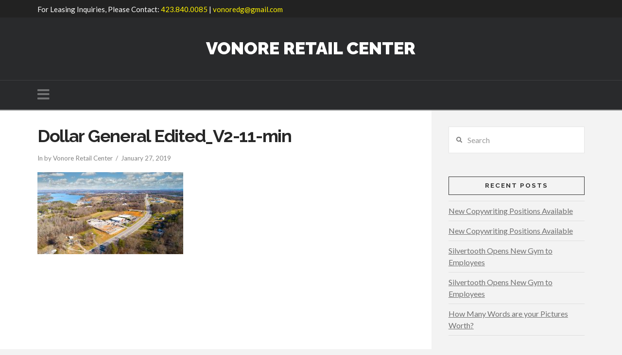

--- FILE ---
content_type: text/css
request_url: https://vonoreretailcenter.com/wp-content/themes/x/framework/dist/css/site/gravity_forms/ethos.css?ver=6.4.6
body_size: 7570
content:
body .gform_wrapper{margin:0 0 2.15em}body .gform_wrapper .gform_heading{margin-bottom:2.15em}body .gform_wrapper .gform_body ul.gform_fields li.gfield{margin-top:0;margin-bottom:0;padding-top:0;padding-bottom:0}body .gform_wrapper .gform_body ul.gform_fields li.gfield+li.gfield{margin-top:2.15em}body .gform_wrapper .gform_body ul.gform_fields li.gfield.gsection{margin-top:6.45em !important;border:0}body .gform_wrapper .gform_body ul.gform_fields li.gfield div.ginput_container>span{margin-left:0 !important;padding-top:0}@media only screen and (max-width: 641px){body .gform_wrapper .gform_body ul.gform_fields li.gfield div.ginput_container>span+span{margin-top:1.075em}body .gform_wrapper .gform_body ul.gform_fields li.gfield div.ginput_container>span:not(.ginput_price){margin-bottom:0}}body .gform_wrapper .gform_body ul.gform_fields li.gfield select,body .gform_wrapper .gform_body ul.gform_fields li.gfield textarea,body .gform_wrapper .gform_body ul.gform_fields li.gfield input:not([type='radio']):not([type='checkbox']):not([type='submit']):not([type='button']):not([type='image']):not([type='file']){margin:0;font-size:1rem}body .gform_wrapper .gform_body ul.gform_fields li.gfield select:not([multiple]),body .gform_wrapper .gform_body ul.gform_fields li.gfield input:not([type='radio']):not([type='checkbox']):not([type='submit']):not([type='button']):not([type='image']):not([type='file']){padding:0 1.45em}body .gform_wrapper .gform_body ul.gform_fields li.gfield select[multiple],body .gform_wrapper .gform_body ul.gform_fields li.gfield textarea{margin:0;padding:.96667em 1.45em}body .gform_wrapper .gform_footer,body .gform_wrapper .gform_page_footer{margin-top:3.225em;border:0;padding:0}body .gform_wrapper h3.gform_title{margin:0;font-size:2rem}body .gform_wrapper h2.gsection_title{margin:0;font-size:1.5rem}body .gform_wrapper .top_label div.ginput_container{margin-top:0 !important}@media only screen and (max-width: 641px){body .gform_wrapper li.field_sublabel_below .ginput_complex{margin-top:0 !important}}body .gform_wrapper ul.gform_fields.top_label .gfield_label,body .gform_wrapper ul.gform_fields:not(.top_label) .gfield_label{margin:0 0 .71667em !important}@media only screen and (min-width: 641px){body .gform_wrapper ul.gform_fields:not(.top_label) .gfield_label{margin:0 !important}}body .gform_wrapper .field_sublabel_above .ginput_complex.ginput_container label,body .gform_wrapper .field_sublabel_below .ginput_complex.ginput_container label,body .gform_wrapper .field_sublabel_above div[class*="gfield_date_"].ginput_container label,body .gform_wrapper .field_sublabel_below div[class*="gfield_date_"].ginput_container label,body .gform_wrapper .field_sublabel_above div[class*="gfield_time_"].ginput_container label,body .gform_wrapper .field_sublabel_below div[class*="gfield_time_"].ginput_container label{font-size:smaller;letter-spacing:0;line-height:1}body .gform_wrapper .field_sublabel_above .ginput_complex.ginput_container label,body .gform_wrapper .field_sublabel_above div[class*="gfield_date_"].ginput_container label,body .gform_wrapper .field_sublabel_above div[class*="gfield_time_"].ginput_container label{margin:0 0 5px}body .gform_wrapper .field_sublabel_below .ginput_complex.ginput_container label,body .gform_wrapper .field_sublabel_below div[class*="gfield_date_"].ginput_container label,body .gform_wrapper .field_sublabel_below div[class*="gfield_time_"].ginput_container label{margin:5px 0 0}body .gform_wrapper h3.gform_title+span.gform_description,body .gform_wrapper h2.gsection_title+div.gsection_description{margin:.71667em 0 0}body .gform_wrapper .gsection_description{font-size:1rem;line-height:inherit}@media only screen and (min-width: 641px){body .gform_wrapper ul.gform_fields:not(.top_label) .gsection .gsection_description{padding:0;line-height:inherit}}body .gform_wrapper .gfield_description{font-size:smaller;line-height:inherit}body .gform_wrapper .gfield_description.validation_message{margin-top:1.075em !important;margin-bottom:0 !important;color:#eb5439}body .gform_wrapper .field_description_above .gfield_description,body .gform_wrapper .field_description_below .gfield_description{margin-top:0;margin-bottom:0}body .gform_wrapper .top_label .field_description_above .gfield_description{margin-bottom:1.43333em;padding-bottom:0}body .gform_wrapper .top_label .field_description_below .gfield_description{margin-top:1.075em;padding-top:0}body .gform_wrapper .left_label .gfield_description,body .gform_wrapper .right_label .gfield_description{margin-top:1.075em;padding-top:0}body .gform_wrapper ul li.field_description_below div.ginput_container_radio,body .gform_wrapper ul li.field_description_below div.ginput_container_checkbox{margin:.43em 0 0}body .gform_wrapper ul.top_label li ul.gfield_radio,body .gform_wrapper ul.top_label li ul.gfield_checkbox,body .gform_wrapper ul.left_label li ul.gfield_radio,body .gform_wrapper ul.left_label li ul.gfield_checkbox,body .gform_wrapper ul.right_label li ul.gfield_radio,body .gform_wrapper ul.right_label li ul.gfield_checkbox{margin:0}body .gform_wrapper ul.top_label li ul.gfield_radio li,body .gform_wrapper ul.top_label li ul.gfield_checkbox li,body .gform_wrapper ul.left_label li ul.gfield_radio li,body .gform_wrapper ul.left_label li ul.gfield_checkbox li,body .gform_wrapper ul.right_label li ul.gfield_radio li,body .gform_wrapper ul.right_label li ul.gfield_checkbox li{display:flex;flex-flow:row nowrap;justify-content:flex-start;align-items:center;margin:0}body .gform_wrapper ul.top_label li ul.gfield_radio li label,body .gform_wrapper ul.top_label li ul.gfield_checkbox li label,body .gform_wrapper ul.left_label li ul.gfield_radio li label,body .gform_wrapper ul.left_label li ul.gfield_checkbox li label,body .gform_wrapper ul.right_label li ul.gfield_radio li label,body .gform_wrapper ul.right_label li ul.gfield_checkbox li label{margin:0 0.5em}body .gform_wrapper .gf_progressbar_wrapper{margin:0 0 2.15em;padding:0}body .gform_wrapper .gfield_required{margin:0 1px}body .gform_wrapper div.validation_error{width:calc(100% - 16px);margin-bottom:2.15em;border:0;padding:0;color:#eb5439}body .gform_wrapper .gform_body ul.gform_fields li.gfield.gfield_error select,body .gform_wrapper .gform_body ul.gform_fields li.gfield.gfield_error textarea,body .gform_wrapper .gform_body ul.gform_fields li.gfield.gfield_error input:not([type="radio"]):not([type="checkbox"]):not([type="submit"]):not([type="button"]):not([type="image"]):not([type="file"]){border-color:#eb5439}body .gform_wrapper .gform_body ul.gform_fields li.gfield.gfield_error .gfield_label,body .gform_wrapper .gform_body ul.gform_fields li.gfield.gfield_error ul.gfield_radio,body .gform_wrapper .gform_body ul.gform_fields li.gfield.gfield_error .gfield_required,body .gform_wrapper .gform_body ul.gform_fields li.gfield.gfield_error ul.gfield_checkbox,body .gform_wrapper .gform_body ul.gform_fields li.gfield.gfield_error .gfield_description,body .gform_wrapper .gform_body ul.gform_fields li.gfield.gfield_error div.ginput_complex.ginput_container label{color:#eb5439}body .gform_wrapper .gform_body ul.gform_fields li.gfield.gfield_error.gfield_contains_required label.gfield_label,body .gform_wrapper .gform_body ul.gform_fields li.gfield.gfield_error.gfield_contains_required div.ginput_container{margin-top:0}body .gform_wrapper .gform_body ul.gform_fields li.gfield.gfield_error,body .gform_wrapper .gform_body ul.gform_fields li.gfield.gfield_error.gfield_contains_required.gfield_creditcard_warning{margin-bottom:0 !important;border-color:#eb5439;padding-top:1.075em;padding-bottom:1.075em;background-color:transparent}


--- FILE ---
content_type: text/javascript
request_url: https://vonoreretailcenter.com/wp-content/plugins/cornerstone/assets/dist/js/site/cs-body.js?ver=3.5.0
body_size: 155610
content:
var csBody=function(e){var t={};function n(i){if(t[i]){return t[i].exports}var r=t[i]={i:i,l:false,exports:{}};e[i].call(r.exports,r,r.exports,n);r.l=true;return r.exports}n.m=e;n.c=t;n.d=function(e,t,i){if(!n.o(e,t)){Object.defineProperty(e,t,{configurable:false,enumerable:true,get:i})}};n.n=function(e){var t=e&&e.__esModule?function t(){return e["default"]}:function t(){return e};n.d(t,"a",t);return t};n.o=function(e,t){return Object.prototype.hasOwnProperty.call(e,t)};n.p="";return n(n.s=53)}([function(e,t){e.exports=window.jQuery},function(e,t,n){"use strict";Object.defineProperty(t,"__esModule",{value:true});t.default=function(e,t){var n=arguments.length>2&&arguments[2]!==undefined?arguments[2]:{};if(!n.handle){n.handle=e}(0,r.default)('[data-x-element="'+e+'"]',function(e){try{return t.call(e,JSON.parse(e.getAttribute("data-x-params"))||{})}catch(t){console.warn("Unable to render element",t,e)}},n)};var i=n(14);var r=a(i);function a(e){return e&&e.__esModule?e:{default:e}}},function(e,t){var n=e.exports={version:"2.5.3"};if(typeof __e=="number")__e=n},function(e,t,n){var i=n(29)("wks");var r=n(20);var a=n(4).Symbol;var o=typeof a=="function";var s=e.exports=function(e){return i[e]||(i[e]=o&&a[e]||(o?a:r)("Symbol."+e))};s.store=i},function(e,t){var n=e.exports=typeof window!="undefined"&&window.Math==Math?window:typeof self!="undefined"&&self.Math==Math?self:Function("return this")();if(typeof __g=="number")__g=n},function(e,t,n){var i=n(15);var r=n(40);var a=n(26);var o=Object.defineProperty;t.f=n(8)?Object.defineProperty:function e(t,n,s){i(t);n=a(n,true);i(s);if(r)try{return o(t,n,s)}catch(e){}if("get"in s||"set"in s)throw TypeError("Accessors not supported!");if("value"in s)t[n]=s.value;return t}},function(e,t,n){"use strict";Object.defineProperty(t,"__esModule",{value:true});n(62);function i(e,t,n){var i=arguments.length>3&&arguments[3]!==undefined?arguments[3]:true;new window.Waypoint({element:e,handler:function n(){t.call(e);if(i){this.destroy()}},offset:n})}t.default=i},function(e,t,n){var i=n(4);var r=n(2);var a=n(39);var o=n(11);var s="prototype";var l=function(e,t,n){var u=e&l.F;var c=e&l.G;var f=e&l.S;var d=e&l.P;var v=e&l.B;var h=e&l.W;var p=c?r:r[t]||(r[t]={});var m=p[s];var g=c?i:f?i[t]:(i[t]||{})[s];var y,w,b;if(c)n=t;for(y in n){w=!u&&g&&g[y]!==undefined;if(w&&y in p)continue;b=w?g[y]:n[y];p[y]=c&&typeof g[y]!="function"?n[y]:v&&w?a(b,i):h&&g[y]==b?function(e){var t=function(t,n,i){if(this instanceof e){switch(arguments.length){case 0:return new e;case 1:return new e(t);case 2:return new e(t,n)}return new e(t,n,i)}return e.apply(this,arguments)};t[s]=e[s];return t}(b):d&&typeof b=="function"?a(Function.call,b):b;if(d){(p.virtual||(p.virtual={}))[y]=b;if(e&l.R&&m&&!m[y])o(m,y,b)}}};l.F=1;l.G=2;l.S=4;l.P=8;l.B=16;l.W=32;l.U=64;l.R=128;e.exports=l},function(e,t,n){e.exports=!n(12)(function(){return Object.defineProperty({},"a",{get:function(){return 7}}).a!=7})},function(e,t){var n={}.hasOwnProperty;e.exports=function(e,t){return n.call(e,t)}},function(e,t,n){var i=n(45);var r=n(24);e.exports=function(e){return i(r(e))}},function(e,t,n){var i=n(5);var r=n(17);e.exports=n(8)?function(e,t,n){return i.f(e,t,r(1,n))}:function(e,t,n){e[t]=n;return e}},function(e,t){e.exports=function(e){try{return!!e()}catch(e){return true}}},function(e,t,n){var i=n(44);var r=n(30);e.exports=Object.keys||function e(t){return i(t,r)}},function(e,t,n){"use strict";Object.defineProperty(t,"__esModule",{value:true});var i=n(22);var r=a(i);function a(e){return e&&e.__esModule?e:{default:e}}var o=false;var s=null;var l=[];var u=Element.prototype.matches||Element.prototype.matchesSelector||Element.prototype.mozMatchesSelector||Element.prototype.msMatchesSelector||Element.prototype.oMatchesSelector||Element.prototype.webkitMatchesSelector||function(e){var t=(this.document||this.ownerDocument).querySelectorAll(e),n=t.length;while(--n>=0&&t.item(n)!==this){}return n>-1};function c(e,t){var n=arguments.length>2&&arguments[2]!==undefined?arguments[2]:{},i=n.init,r=n.debounced,a=r===undefined?function(){}:r,s=n.debounceDelay,u=s===undefined?0:s,c=n.handle,d=c===undefined?"":c;var h=function e(){};if("function"===typeof i){h=function e(){if(!i._everinitCalled){i._everinitCalled=true;i()}}}var p={selectors:"string"===typeof e?[e]:e,debounced:v(function(){h();a()},u),handler:t,handle:d};l.push(p);if(o){f(p)}}function f(e){var t=e.selectors,n=e.handler,i=e.debounced,a=e.handle;t.forEach(function(e){return[].concat((0,r.default)(window.document.querySelectorAll(e))).forEach(d(n,a))});i()}function d(e){var t=arguments.length>1&&arguments[1]!==undefined?arguments[1]:"";return function(n){if(!n.__everinit||!n.__everinit[t]){e.call(window,n)}if(t){if(!n.__everinit){n.__everinit={}}n.__everinit[t]=true}}}window.document.addEventListener("DOMContentLoaded",function(){l.forEach(f);s=new MutationObserver(function(e){e.reduce(function(e,t){for(var n=0;n<t.addedNodes.length;n++){if(1===t.addedNodes[n].nodeType){e.push(t.addedNodes[n])}}return e},[]).forEach(function e(t){if(t.children&&t.children.length>0){for(var n=0;n<t.children.length;n++){e(t.children[n])}}l.forEach(function(e){var n=e.selectors,i=e.handler,r=e.debounced,a=e.handle;n.forEach(function(e){if(u.call(t,e)){d(i,a)(t);r()}})})})});s.observe(window.document.body,{childList:true,subtree:true});o=true});function v(e,t){var n=void 0;return function(){var i=this,r=arguments;clearTimeout(n);n=setTimeout(function(){n=null;e.apply(i,r)},t)}}t.default=c},function(e,t,n){var i=n(16);e.exports=function(e){if(!i(e))throw TypeError(e+" is not an object!");return e}},function(e,t){e.exports=function(e){return typeof e==="object"?e!==null:typeof e==="function"}},function(e,t){e.exports=function(e,t){return{enumerable:!(e&1),configurable:!(e&2),writable:!(e&4),value:t}}},function(e,t){e.exports={}},function(e,t){t.f={}.propertyIsEnumerable},function(e,t){var n=0;var i=Math.random();e.exports=function(e){return"Symbol(".concat(e===undefined?"":e,")_",(++n+i).toString(36))}},function(e,t,n){var i=n(24);e.exports=function(e){return Object(i(e))}},function(e,t,n){"use strict";t.__esModule=true;var i=n(63);var r=a(i);function a(e){return e&&e.__esModule?e:{default:e}}t.default=function(e){if(Array.isArray(e)){for(var t=0,n=Array(e.length);t<e.length;t++){n[t]=e[t]}return n}else{return(0,r.default)(e)}}},function(e,t){var n=Math.ceil;var i=Math.floor;e.exports=function(e){return isNaN(e=+e)?0:(e>0?i:n)(e)}},function(e,t){e.exports=function(e){if(e==undefined)throw TypeError("Can't call method on  "+e);return e}},function(e,t){e.exports=true},function(e,t,n){var i=n(16);e.exports=function(e,t){if(!i(e))return e;var n,r;if(t&&typeof(n=e.toString)=="function"&&!i(r=n.call(e)))return r;if(typeof(n=e.valueOf)=="function"&&!i(r=n.call(e)))return r;if(!t&&typeof(n=e.toString)=="function"&&!i(r=n.call(e)))return r;throw TypeError("Can't convert object to primitive value")}},function(e,t){var n={}.toString;e.exports=function(e){return n.call(e).slice(8,-1)}},function(e,t,n){var i=n(29)("keys");var r=n(20);e.exports=function(e){return i[e]||(i[e]=r(e))}},function(e,t,n){var i=n(4);var r="__core-js_shared__";var a=i[r]||(i[r]={});e.exports=function(e){return a[e]||(a[e]={})}},function(e,t){e.exports="constructor,hasOwnProperty,isPrototypeOf,propertyIsEnumerable,toLocaleString,toString,valueOf".split(",")},function(e,t,n){var i=n(5).f;var r=n(9);var a=n(3)("toStringTag");e.exports=function(e,t,n){if(e&&!r(e=n?e:e.prototype,a))i(e,a,{configurable:true,value:t})}},function(e,t,n){"use strict";t.__esModule=true;var i=n(81);var r=l(i);var a=n(87);var o=l(a);var s=typeof o.default==="function"&&typeof r.default==="symbol"?function(e){return typeof e}:function(e){return e&&typeof o.default==="function"&&e.constructor===o.default&&e!==o.default.prototype?"symbol":typeof e};function l(e){return e&&e.__esModule?e:{default:e}}t.default=typeof o.default==="function"&&s(r.default)==="symbol"?function(e){return typeof e==="undefined"?"undefined":s(e)}:function(e){return e&&typeof o.default==="function"&&e.constructor===o.default&&e!==o.default.prototype?"symbol":typeof e==="undefined"?"undefined":s(e)}},function(e,t,n){t.f=n(3)},function(e,t,n){var i=n(4);var r=n(2);var a=n(25);var o=n(33);var s=n(5).f;e.exports=function(e){var t=r.Symbol||(r.Symbol=a?{}:i.Symbol||{});if(e.charAt(0)!="_"&&!(e in t))s(t,e,{value:o.f(e)})}},function(e,t){t.f=Object.getOwnPropertySymbols},function(e,t,n){"use strict";Object.defineProperty(t,"__esModule",{value:true});t.scrollTop=i;t.scrollLeft=r;t.throttle=a;t.debounce=o;function i(){return window.pageYOffset||document.documentElement.scrollTop}function r(){return window.pageXOffset||document.documentElement.scrollLeft}function a(e,t){var n=void 0,i=void 0,r=void 0;var a=null;var o=0;var s=function t(){o=Date.now();a=null;r=e.apply(n,i);if(!a){n=i=null}};return function(){var l=Date.now();var u=t-(l-o);n=this;i=arguments;if(u<=0||u>t){if(a){clearTimeout(a);a=null}o=l;r=e.apply(n,i);if(!a){n=i=null}}else if(!a){a=setTimeout(s,u)}return r}}function o(e){var t=arguments.length>1&&arguments[1]!==undefined?arguments[1]:0;var n=arguments.length>2&&arguments[2]!==undefined?arguments[2]:false;var i=void 0,r=void 0,a=void 0,o=void 0,s=void 0;var l=function l(){var u=Date.now()-o;if(u<t&&u>=0){i=setTimeout(l,t-u)}else{i=null;if(!n){s=e.apply(a,r);if(!i){a=r=null}}}};return function(){a=this;r=arguments;o=Date.now();var u=n&&!i;if(!i){i=setTimeout(l,t)}if(u){s=e.apply(a,r);a=r=null}return s}}t.default={scrollTop:i,scrollLeft:r,throttle:a,debounce:o}},function(e,t,n){"use strict";var i=n(65)(true);n(38)(String,"String",function(e){this._t=String(e);this._i=0},function(){var e=this._t;var t=this._i;var n;if(t>=e.length)return{value:undefined,done:true};n=i(e,t);this._i+=n.length;return{value:n,done:false}})},function(e,t,n){"use strict";var i=n(25);var r=n(7);var a=n(42);var o=n(11);var s=n(9);var l=n(18);var u=n(67);var c=n(31);var f=n(72);var d=n(3)("iterator");var v=!([].keys&&"next"in[].keys());var h="@@iterator";var p="keys";var m="values";var g=function(){return this};e.exports=function(e,t,n,y,w,b,x){u(n,t,y);var S=function(e){if(!v&&e in _)return _[e];switch(e){case p:return function t(){return new n(this,e)};case m:return function t(){return new n(this,e)}}return function t(){return new n(this,e)}};var T=t+" Iterator";var C=w==m;var E=false;var _=e.prototype;var A=_[d]||_[h]||w&&_[w];var M=!v&&A||S(w);var k=w?!C?M:S("entries"):undefined;var O=t=="Array"?_.entries||A:A;var P,L,I;if(O){I=f(O.call(new e));if(I!==Object.prototype&&I.next){c(I,T,true);if(!i&&!s(I,d))o(I,d,g)}}if(C&&A&&A.name!==m){E=true;M=function e(){return A.call(this)}}if((!i||x)&&(v||E||!_[d])){o(_,d,M)}l[t]=M;l[T]=g;if(w){P={values:C?M:S(m),keys:b?M:S(p),entries:k};if(x)for(L in P){if(!(L in _))a(_,L,P[L])}else r(r.P+r.F*(v||E),t,P)}return P}},function(e,t,n){var i=n(66);e.exports=function(e,t,n){i(e);if(t===undefined)return e;switch(n){case 1:return function(n){return e.call(t,n)};case 2:return function(n,i){return e.call(t,n,i)};case 3:return function(n,i,r){return e.call(t,n,i,r)}}return function(){return e.apply(t,arguments)}}},function(e,t,n){e.exports=!n(8)&&!n(12)(function(){return Object.defineProperty(n(41)("div"),"a",{get:function(){return 7}}).a!=7})},function(e,t,n){var i=n(16);var r=n(4).document;var a=i(r)&&i(r.createElement);e.exports=function(e){return a?r.createElement(e):{}}},function(e,t,n){e.exports=n(11)},function(e,t,n){var i=n(15);var r=n(68);var a=n(30);var o=n(28)("IE_PROTO");var s=function(){};var l="prototype";var u=function(){var e=n(41)("iframe");var t=a.length;var i="<";var r=">";var o;e.style.display="none";n(71).appendChild(e);e.src="javascript:";o=e.contentWindow.document;o.open();o.write(i+"script"+r+"document.F=Object"+i+"/script"+r);o.close();u=o.F;while(t--)delete u[l][a[t]];return u()};e.exports=Object.create||function e(t,n){var a;if(t!==null){s[l]=i(t);a=new s;s[l]=null;a[o]=t}else a=u();return n===undefined?a:r(a,n)}},function(e,t,n){var i=n(9);var r=n(10);var a=n(69)(false);var o=n(28)("IE_PROTO");e.exports=function(e,t){var n=r(e);var s=0;var l=[];var u;for(u in n)if(u!=o)i(n,u)&&l.push(u);while(t.length>s)if(i(n,u=t[s++])){~a(l,u)||l.push(u)}return l}},function(e,t,n){var i=n(27);e.exports=Object("z").propertyIsEnumerable(0)?Object:function(e){return i(e)=="String"?e.split(""):Object(e)}},function(e,t,n){var i=n(23);var r=Math.min;e.exports=function(e){return e>0?r(i(e),9007199254740991):0}},function(e,t,n){var i=n(44);var r=n(30).concat("length","prototype");t.f=Object.getOwnPropertyNames||function e(t){return i(t,r)}},function(e,t,n){e.exports={default:n(98),__esModule:true}},function(e,t,n){"use strict";Object.defineProperty(t,"__esModule",{value:true});var i=n(0);var r=a(i);function a(e){return e&&e.__esModule?e:{default:e}}function o(){var e=(0,r.default)("body");e.on("mouseenter focusin",".x-anchor",function(){setTimeout(function(){d((0,r.default)(this))}.bind(this),0)});e.on("mouseleave focusout",".x-anchor",function(){v((0,r.default)(this))})}function s(e,t){return t?l(e):u(e)}function l(e){var t=(0,r.default)(e);if(!t||t.hasClass("x-active")){return}h(t);t.addClass("x-active")}function u(e){var t=(0,r.default)(e);if(!t){return}t.removeClass("x-active x-interactive");p(t)}function c(e){var t=(0,r.default)(e);if(t.hasClass("x-active")||t.hasClass("x-currently-active")){return}t.removeClass("x-interactive");h(t);t.addClass("x-currently-active")}function f(e){var t=(0,r.default)(e);if(t.hasClass("x-active")){return}t.removeClass("x-currently-active");p(t)}function d(e){var t=(0,r.default)(e);if(t.hasClass("x-active")||t.hasClass("x-interactive")||t.hasClass("x-currently-active")){return}h(t);t.addClass("x-interactive")}function v(e){var t=(0,r.default)(e);if(t.hasClass("x-active")||t.hasClass("x-currently-active")){return}t.removeClass("x-interactive");p(t)}function h(e){var t=(0,r.default)(e);if(!t||t.hasClass("x-active")||t.hasClass("x-interactive")){return}var n="webkitAnimationEnd mozAnimationEnd MSAnimationEnd oanimationend animationend";t.find(".x-graphic").children().addClass("x-active");t.find("[data-x-single-anim]:not(.x-always-active)").each(function(){var e=(0,r.default)(this);e.css({"animation-name":e.data("x-single-anim")}).one(n,function(){return e.css({"animation-name":""})})});t.find("[data-x-particle]").addClass("x-active")}function p(e){var t=(0,r.default)(e);t.find("[data-x-particle]").removeClass("x-active");t.find(".x-graphic").children().removeClass("x-active")}function m(e,t){return t?g(e):y(e)}function g(e){var t=(0,r.default)(e);var n=t.outerHeight();if(!t||t.data("is-transitioning")===true){return}t.removeClass("x-collapsed");t.addClass("x-collapsing");t.attr("aria-hidden","false");t.data("is-transitioning",true);requestAnimationFrame(function(){setTimeout(function(){t.css({height:n})},0)});t.one("csTransitionEnd",function(){t.removeClass("x-collapsing");t.css({height:""});t.data("is-transitioning",false)}).csEmulateTransitionEnd(350)}function y(e){var t=(0,r.default)(e);var n=t.outerHeight();if(!t||t.data("is-transitioning")===true||t.hasClass("x-collapsed")){return}t.css({height:n});t.data("is-transitioning",true);t.addClass("x-collapsing");t.attr("aria-hidden","true");requestAnimationFrame(function(){setTimeout(function(){t.css({height:""})},0)});t.one("csTransitionEnd",function(){t.removeClass("x-collapsing");t.addClass("x-collapsed");t.data("is-transitioning",false)}).csEmulateTransitionEnd(350)}function w(e,t){return t?b(e):x(e)}function b(e){var t=(0,r.default)(e);var n=t.attr("data-x-toggleable");var i=t.closest("[data-x-toggle-layered-root]");var a=t.closest('ul:not([data-x-toggleable="'+n+'"])');var o=0;t.children("li").each(function(){o+=(0,r.default)(this).outerHeight(true)});i.css({height:o});a.removeClass("x-current-layer").addClass("x-prev-layer");t.addClass("x-current-layer")}function x(e){var t=(0,r.default)(e);var n=t.attr("data-x-toggleable");var i=t.closest("[data-x-toggle-layered-root]");var a=t.closest('ul:not([data-x-toggleable="'+n+'"])');var o=0;a.children("li").each(function(){o+=(0,r.default)(this).outerHeight(true)});if(a.hasClass("x-prev-layer")){i.css({height:o});t.removeClass("x-current-layer");a.addClass("x-current-layer").removeClass("x-prev-layer")}}t.default={setup:o,toggleAnchor:s,activateAnchor:l,deactivateAnchor:u,activateCurrentAnchor:c,deactivateCurrentAnchor:f,startAnchorInteraction:d,endAnchorInteraction:v,activateParticle:h,deactivateParticle:p,toggleCollapse:m,activateCollapse:g,deactivateCollapse:y,traverseLayers:w,descendLayer:b,ascendLayer:x}},function(e,t,n){"use strict";Object.defineProperty(t,"__esModule",{value:true});var i=n(22);var r=a(i);function a(e){return e&&e.__esModule?e:{default:e}}var o={};var s={};function l(e,t){if(!o[e]){o[e]=[]}o[e].push("function"===typeof t?t:function(){return t})}function u(e,t){if(!s[e]){s[e]=[]}s[e].push(t)}function c(){var e=this;var t=[].concat(Array.prototype.slice.call(arguments));var n=t.shift();var i=t.shift();var a=o[n]?o[n]:[];var l=s[n]?s[n]:[];l.forEach(function(n){return n.call.apply(n,[e,i].concat((0,r.default)(t)))});return a.reduce(function(n,i){return i.call.apply(i,[e,n].concat((0,r.default)(t)))},i)}t.default={filter:l,action:u,apply:c,filters:o,actions:s}},function(e,t){var n;n=function(){return this}();try{n=n||Function("return this")()||(1,eval)("this")}catch(e){if(typeof window==="object")n=window}e.exports=n},function(e,t,n){"use strict";var i=n(0);var r=a(i);function a(e){return e&&e.__esModule?e:{default:e}}r.default.fn.csFitText=function(e,t){var n=e||1,i=r.default.extend({minFontSize:Number.NEGATIVE_INFINITY,maxFontSize:Number.POSITIVE_INFINITY},t);return this.each(function(){var e=(0,r.default)(this);var t=function t(){e.css("font-size",Math.max(Math.min(e.width()/(n*10),parseFloat(i.maxFontSize)),parseFloat(i.minFontSize)))};t();(0,r.default)(window).on("resize.fittext orientationchange.fittext",t);(0,r.default)(window).on("fittextReset",function(){(0,r.default)(window).off("resize.fittext orientationchange.fittext",t);e.css("font-size","")})})}},function(e,t,n){"use strict";Object.defineProperty(t,"__esModule",{value:true});var i=n(0);var r=A(i);n(54);n(55);n(56);n(57);var a=n(58);var o=A(a);var s=n(59);var l=A(s);var u=n(60);var c=A(u);var f=n(6);var d=A(f);var v=n(14);var h=A(v);var p=n(80);var m=A(p);var g=n(103);var y=A(g);var w=n(49);var b=A(w);var x=n(50);var S=A(x);var T=n(104);var C=A(T);var E=n(36);var _=A(E);function A(e){return e&&e.__esModule?e:{default:e}}n(109);n(52);n(52);n(113);n(114);n(115);n(116);n(122);n(124);n(125);n(126);n(127);n(128);n(129);n(130);n(131);n(132);n(133);n(134);n(135);n(140);n(141);n(142);n(143);n(144);n(145);n(146);n(147);n(148);window.csModernizr=window.csModernizr||{};window.xData=window.xData||{};window.csGlobal=window.csGlobal||{};window.csGlobal.waypoint=d.default;window.csGlobal.everinit=h.default;window.csGlobal.stem=m.default;window.csGlobal.particle=b.default;window.csGlobal.bowser=c.default;window.csGlobal.PerfectScrollbar=l.default;window.csGlobal.adminBarOffset=o.default;window.csGlobal.csHooks=S.default;window.csGlobal.hashScrolling=y.default;window.csGlobal._=_.default;window.xData.api={map:function e(){console.log("xData.api.map is deprecated. Use window.cs.global.everinit instead like this:","window.csGlobal.everinit( '.any-css-selector', function(el){ /* Initialize your element here */})")}};(0,r.default)(function(){return setTimeout(function(){return S.default.apply("ready")},5)});b.default.setup();(0,m.default)({positioning:true,interaction:{selectors:[".x-menu-inline .menu-item-has-children",".x-menu-dropdown .menu-item-has-children"],beforeActivate:function e(t){return b.default.activateAnchor((0,r.default)(t).find("a:first")[0])},beforeDeactivate:function e(t){return b.default.deactivateAnchor((0,r.default)(t).find("a:first")[0])},deactivateChild:function e(t){return b.default.deactivateAnchor((0,r.default)(t).find("a:first")[0])}}});(0,h.default)("[data-x-scrollbar]",function(e){return new l.default(e,(0,r.default)(e).data("x-scrollbar"))});S.default.filter("ready",function(){var e=false;var t=(0,C.default)({selector:S.default.apply("scrollspy_selector",'#cs-content a[href*="#"]'),offset:function e(t){return S.default.apply("scrollspy_offset",t+(0,o.default)(),t)},ignorePatterns:S.default.apply("scrollspy_ignore_patterns",["#/","#wp-toolbar"]),activate:function t(n){if(e){return}if((0,r.default)(n).hasClass("x-anchor")){return b.default.activateCurrentAnchor(n)}S.default.apply("scrollspy_activate",n)},deactivate:function t(n){if(e){return}if((0,r.default)(n).hasClass("x-anchor")){return b.default.deactivateCurrentAnchor(n)}S.default.apply("scrollspy_deactivate",n)}}),n=t.triggerScrollSpy;(0,y.default)({selector:S.default.apply("hash_scrolling_selector",'#cs-content a[href*="#"]'),offset:function e(t){return S.default.apply("hash_scrolling_offset",t-(0,o.default)(),t)},easing:"xEaseInOutExpo",duration:S.default.apply("hash_scrolling_duration",850),initialMove:S.default.apply("hash_scrolling_initial_move",false),before:function t(n){e=true;return S.default.apply("hash_scrolling_before",n)},after:function t(i){e=false;n();return S.default.apply("hash_scrolling_after",i)},allowScroll:function e(){return S.default.apply.apply(S.default,["hash_scrolling_allow",true].concat(Array.prototype.slice.call(arguments)))}})});t.default=window.csGlobal},function(e,t,n){"use strict";(function(){if(!String.prototype.includes){String.prototype.includes=function(e,t){"use strict";if(typeof t!=="number"){t=0}if(t+e.length>this.length){return false}else{return this.indexOf(e,t)!==-1}}}})();(function(){if(typeof window.CustomEvent==="function"){return false}function e(e,t){t=t||{bubbles:false,cancelable:false,detail:undefined};var n=document.createEvent("CustomEvent");n.initCustomEvent(e,t.bubbles,t.cancelable,t.detail);return n}e.prototype=window.Event.prototype;window.CustomEvent=e})();if(!Array.prototype.includes){Object.defineProperty(Array.prototype,"includes",{value:function e(t,n){if(this==null){throw new TypeError('"this" is null or not defined')}var i=Object(this);var r=i.length>>>0;if(r===0){return false}var a=n|0;var o=Math.max(a>=0?a:r-Math.abs(a),0);function s(e,t){return e===t||typeof e==="number"&&typeof t==="number"&&isNaN(e)&&isNaN(t)}while(o<r){if(s(i[o],t)){return true}o++}return false}})}if(!Array.prototype.find){Object.defineProperty(Array.prototype,"find",{value:function e(t){if(this==null){throw new TypeError('"this" is null or not defined')}var n=Object(this);var i=n.length>>>0;if(typeof t!=="function"){throw new TypeError("predicate must be a function")}var r=arguments[1];var a=0;while(a<i){var o=n[a];if(t.call(r,o,a,n)){return o}a++}return undefined},configurable:true,writable:true})}},function(e,t,n){"use strict";var i=n(0);var r=a(i);function a(e){return e&&e.__esModule?e:{default:e}}(0,r.default)(function(e){var t=e("body");t.on("click",'.x-alert [data-dismiss="alert"]',function(t){t.preventDefault();var n=e(this).parent();n.removeClass("in");n.hasClass("fade")?n.one("csTransitionEnd",function(){return n.remove()}).csEmulateTransitionEnd(150):n.remove()})})},function(e,t,n){"use strict";var i=n(0);var r=a(i);function a(e){return e&&e.__esModule?e:{default:e}}r.default.fn.csRedraw=function(){function e(){}return(0,r.default)(this).each(function(){e(this.offsetHeight)})}},function(e,t,n){"use strict";var i=n(0);var r=a(i);function a(e){return e&&e.__esModule?e:{default:e}}r.default.extend(r.default.easing,{xEaseOutQuad:function e(t){return 1-(1-t)*(1-t)},xEaseOutQuart:function e(t){return 1-Math.pow(1-t,4)},xEaseOutExpo:function e(t){return t===1?1:1-Math.pow(2,-10*t)},xEaseInOutExpo:function e(t){return t===0?0:t===1?1:t<.5?Math.pow(2,20*t-10)/2:(2-Math.pow(2,-20*t+10))/2}})},function(e,t,n){"use strict";Object.defineProperty(t,"__esModule",{value:true});t.default=s;var i=void 0;var r=false;var a=void 0;function o(){if(!r){i=0;window.addEventListener("resize",o);a=document.querySelector("#wpadminbar");r=true}if(a){var e=window.getComputedStyle(a),t=e.position,n=e.height;i="fixed"===t?parseInt(n):0}}function s(){if("undefined"===typeof i){o()}return i}},function(e,t,n){"use strict";Object.defineProperty(t,"__esModule",{value:true});function i(e){return getComputedStyle(e)}function r(e,t){for(var n in t){var i=t[n];if(typeof i==="number"){i=i+"px"}e.style[n]=i}return e}function a(e){var t=document.createElement("div");t.className=e;return t}var o=typeof Element!=="undefined"&&(Element.prototype.matches||Element.prototype.webkitMatchesSelector||Element.prototype.msMatchesSelector);function s(e,t){if(!o){throw new Error("No element matching method supported")}return o.call(e,t)}function l(e){if(e.remove){e.remove()}else{if(e.parentNode){e.parentNode.removeChild(e)}}}function u(e,t){return Array.prototype.filter.call(e.children,function(e){return s(e,t)})}var c={main:"ps",element:{thumb:function(e){return"ps__thumb-"+e},rail:function(e){return"ps__rail-"+e},consuming:"ps__child--consume"},state:{focus:"ps--focus",active:function(e){return"ps--active-"+e},scrolling:function(e){return"ps--scrolling-"+e}}};var f={x:null,y:null};function d(e,t){var n=e.element.classList;var i=c.state.scrolling(t);if(n.contains(i)){clearTimeout(f[t])}else{n.add(i)}}function v(e,t){f[t]=setTimeout(function(){return e.isAlive&&e.element.classList.remove(c.state.scrolling(t))},e.settings.scrollingThreshold)}function h(e,t){d(e,t);v(e,t)}var p=function e(t){this.element=t;this.handlers={}};var m={isEmpty:{configurable:true}};p.prototype.bind=function e(t,n){if(typeof this.handlers[t]==="undefined"){this.handlers[t]=[]}this.handlers[t].push(n);this.element.addEventListener(t,n,false)};p.prototype.unbind=function e(t,n){var i=this;this.handlers[t]=this.handlers[t].filter(function(e){if(n&&e!==n){return true}i.element.removeEventListener(t,e,false);return false})};p.prototype.unbindAll=function e(){var t=this;for(var n in t.handlers){t.unbind(n)}};m.isEmpty.get=function(){var e=this;return Object.keys(this.handlers).every(function(t){return e.handlers[t].length===0})};Object.defineProperties(p.prototype,m);var g=function e(){this.eventElements=[]};g.prototype.eventElement=function e(t){var n=this.eventElements.filter(function(e){return e.element===t})[0];if(!n){n=new p(t);this.eventElements.push(n)}return n};g.prototype.bind=function e(t,n,i){this.eventElement(t).bind(n,i)};g.prototype.unbind=function e(t,n,i){var r=this.eventElement(t);r.unbind(n,i);if(r.isEmpty){this.eventElements.splice(this.eventElements.indexOf(r),1)}};g.prototype.unbindAll=function e(){this.eventElements.forEach(function(e){return e.unbindAll()});this.eventElements=[]};g.prototype.once=function e(t,n,i){var r=this.eventElement(t);var a=function(e){r.unbind(n,a);i(e)};r.bind(n,a)};function y(e){if(typeof window.CustomEvent==="function"){return new CustomEvent(e)}else{var t=document.createEvent("CustomEvent");t.initCustomEvent(e,false,false,undefined);return t}}var w=function(e,t,n,i,r){if(i===void 0)i=true;if(r===void 0)r=false;var a;if(t==="top"){a=["contentHeight","containerHeight","scrollTop","y","up","down"]}else if(t==="left"){a=["contentWidth","containerWidth","scrollLeft","x","left","right"]}else{throw new Error("A proper axis should be provided")}b(e,n,a,i,r)};function b(e,t,n,i,r){var a=n[0];var o=n[1];var s=n[2];var l=n[3];var u=n[4];var c=n[5];if(i===void 0)i=true;if(r===void 0)r=false;var f=e.element;e.reach[l]=null;if(f[s]<1){e.reach[l]="start"}if(f[s]>e[a]-e[o]-1){e.reach[l]="end"}if(t){f.dispatchEvent(y("ps-scroll-"+l));if(t<0){f.dispatchEvent(y("ps-scroll-"+u))}else if(t>0){f.dispatchEvent(y("ps-scroll-"+c))}if(i){h(e,l)}}if(e.reach[l]&&(t||r)){f.dispatchEvent(y("ps-"+l+"-reach-"+e.reach[l]))}}function x(e){return parseInt(e,10)||0}function S(e){return s(e,"input,[contenteditable]")||s(e,"select,[contenteditable]")||s(e,"textarea,[contenteditable]")||s(e,"button,[contenteditable]")}function T(e){var t=i(e);return x(t.width)+x(t.paddingLeft)+x(t.paddingRight)+x(t.borderLeftWidth)+x(t.borderRightWidth)}var C={isWebKit:typeof document!=="undefined"&&"WebkitAppearance"in document.documentElement.style,supportsTouch:typeof window!=="undefined"&&("ontouchstart"in window||window.DocumentTouch&&document instanceof window.DocumentTouch),supportsIePointer:typeof navigator!=="undefined"&&navigator.msMaxTouchPoints,isChrome:typeof navigator!=="undefined"&&/Chrome/i.test(navigator&&navigator.userAgent)};var E=function(e){var t=e.element;e.containerWidth=t.clientWidth;e.containerHeight=t.clientHeight;e.contentWidth=t.scrollWidth;e.contentHeight=t.scrollHeight;if(!t.contains(e.scrollbarXRail)){u(t,c.element.rail("x")).forEach(function(e){return l(e)});t.appendChild(e.scrollbarXRail)}if(!t.contains(e.scrollbarYRail)){u(t,c.element.rail("y")).forEach(function(e){return l(e)});t.appendChild(e.scrollbarYRail)}if(!e.settings.suppressScrollX&&e.containerWidth+e.settings.scrollXMarginOffset<e.contentWidth){e.scrollbarXActive=true;e.railXWidth=e.containerWidth-e.railXMarginWidth;e.railXRatio=e.containerWidth/e.railXWidth;e.scrollbarXWidth=_(e,x(e.railXWidth*e.containerWidth/e.contentWidth));e.scrollbarXLeft=x((e.negativeScrollAdjustment+t.scrollLeft)*(e.railXWidth-e.scrollbarXWidth)/(e.contentWidth-e.containerWidth))}else{e.scrollbarXActive=false}if(!e.settings.suppressScrollY&&e.containerHeight+e.settings.scrollYMarginOffset<e.contentHeight){e.scrollbarYActive=true;e.railYHeight=e.containerHeight-e.railYMarginHeight;e.railYRatio=e.containerHeight/e.railYHeight;e.scrollbarYHeight=_(e,x(e.railYHeight*e.containerHeight/e.contentHeight));e.scrollbarYTop=x(t.scrollTop*(e.railYHeight-e.scrollbarYHeight)/(e.contentHeight-e.containerHeight))}else{e.scrollbarYActive=false}if(e.scrollbarXLeft>=e.railXWidth-e.scrollbarXWidth){e.scrollbarXLeft=e.railXWidth-e.scrollbarXWidth}if(e.scrollbarYTop>=e.railYHeight-e.scrollbarYHeight){e.scrollbarYTop=e.railYHeight-e.scrollbarYHeight}A(t,e);if(e.scrollbarXActive){t.classList.add(c.state.active("x"))}else{t.classList.remove(c.state.active("x"));e.scrollbarXWidth=0;e.scrollbarXLeft=0;t.scrollLeft=0}if(e.scrollbarYActive){t.classList.add(c.state.active("y"))}else{t.classList.remove(c.state.active("y"));e.scrollbarYHeight=0;e.scrollbarYTop=0;t.scrollTop=0}};function _(e,t){if(e.settings.minScrollbarLength){t=Math.max(t,e.settings.minScrollbarLength)}if(e.settings.maxScrollbarLength){t=Math.min(t,e.settings.maxScrollbarLength)}return t}function A(e,t){var n={width:t.railXWidth};if(t.isRtl){n.left=t.negativeScrollAdjustment+e.scrollLeft+t.containerWidth-t.contentWidth}else{n.left=e.scrollLeft}if(t.isScrollbarXUsingBottom){n.bottom=t.scrollbarXBottom-e.scrollTop}else{n.top=t.scrollbarXTop+e.scrollTop}r(t.scrollbarXRail,n);var i={top:e.scrollTop,height:t.railYHeight};if(t.isScrollbarYUsingRight){if(t.isRtl){i.right=t.contentWidth-(t.negativeScrollAdjustment+e.scrollLeft)-t.scrollbarYRight-t.scrollbarYOuterWidth}else{i.right=t.scrollbarYRight-e.scrollLeft}}else{if(t.isRtl){i.left=t.negativeScrollAdjustment+e.scrollLeft+t.containerWidth*2-t.contentWidth-t.scrollbarYLeft-t.scrollbarYOuterWidth}else{i.left=t.scrollbarYLeft+e.scrollLeft}}r(t.scrollbarYRail,i);r(t.scrollbarX,{left:t.scrollbarXLeft,width:t.scrollbarXWidth-t.railBorderXWidth});r(t.scrollbarY,{top:t.scrollbarYTop,height:t.scrollbarYHeight-t.railBorderYWidth})}var M=function(e){e.event.bind(e.scrollbarY,"mousedown",function(e){return e.stopPropagation()});e.event.bind(e.scrollbarYRail,"mousedown",function(t){var n=t.pageY-window.pageYOffset-e.scrollbarYRail.getBoundingClientRect().top;var i=n>e.scrollbarYTop?1:-1;e.element.scrollTop+=i*e.containerHeight;E(e);t.stopPropagation()});e.event.bind(e.scrollbarX,"mousedown",function(e){return e.stopPropagation()});e.event.bind(e.scrollbarXRail,"mousedown",function(t){var n=t.pageX-window.pageXOffset-e.scrollbarXRail.getBoundingClientRect().left;var i=n>e.scrollbarXLeft?1:-1;e.element.scrollLeft+=i*e.containerWidth;E(e);t.stopPropagation()})};var k=function(e){O(e,["containerWidth","contentWidth","pageX","railXWidth","scrollbarX","scrollbarXWidth","scrollLeft","x"]);O(e,["containerHeight","contentHeight","pageY","railYHeight","scrollbarY","scrollbarYHeight","scrollTop","y"])};function O(e,t){var n=t[0];var i=t[1];var r=t[2];var a=t[3];var o=t[4];var s=t[5];var l=t[6];var u=t[7];var c=e.element;var f=null;var h=null;var p=null;function m(t){c[l]=f+p*(t[r]-h);d(e,u);E(e);t.stopPropagation();t.preventDefault()}function g(){v(e,u);e.event.unbind(e.ownerDocument,"mousemove",m)}e.event.bind(e[o],"mousedown",function(t){f=c[l];h=t[r];p=(e[i]-e[n])/(e[a]-e[s]);e.event.bind(e.ownerDocument,"mousemove",m);e.event.once(e.ownerDocument,"mouseup",g);t.stopPropagation();t.preventDefault()})}var P=function(e){var t=e.element;var n=function(){return s(t,":hover")};var i=function(){return s(e.scrollbarX,":focus")||s(e.scrollbarY,":focus")};function r(n,i){var r=t.scrollTop;if(n===0){if(!e.scrollbarYActive){return false}if(r===0&&i>0||r>=e.contentHeight-e.containerHeight&&i<0){return!e.settings.wheelPropagation}}var a=t.scrollLeft;if(i===0){if(!e.scrollbarXActive){return false}if(a===0&&n<0||a>=e.contentWidth-e.containerWidth&&n>0){return!e.settings.wheelPropagation}}return true}e.event.bind(e.ownerDocument,"keydown",function(a){if(a.isDefaultPrevented&&a.isDefaultPrevented()||a.defaultPrevented){return}if(!n()&&!i()){return}var o=document.activeElement?document.activeElement:e.ownerDocument.activeElement;if(o){if(o.tagName==="IFRAME"){o=o.contentDocument.activeElement}else{while(o.shadowRoot){o=o.shadowRoot.activeElement}}if(S(o)){return}}var s=0;var l=0;switch(a.which){case 37:if(a.metaKey){s=-e.contentWidth}else if(a.altKey){s=-e.containerWidth}else{s=-30}break;case 38:if(a.metaKey){l=e.contentHeight}else if(a.altKey){l=e.containerHeight}else{l=30}break;case 39:if(a.metaKey){s=e.contentWidth}else if(a.altKey){s=e.containerWidth}else{s=30}break;case 40:if(a.metaKey){l=-e.contentHeight}else if(a.altKey){l=-e.containerHeight}else{l=-30}break;case 32:if(a.shiftKey){l=e.containerHeight}else{l=-e.containerHeight}break;case 33:l=e.containerHeight;break;case 34:l=-e.containerHeight;break;case 36:l=e.contentHeight;break;case 35:l=-e.contentHeight;break;default:return}if(e.settings.suppressScrollX&&s!==0){return}if(e.settings.suppressScrollY&&l!==0){return}t.scrollTop-=l;t.scrollLeft+=s;E(e);if(r(s,l)){a.preventDefault()}})};var L=function(e){var t=e.element;function n(n,i){var r=t.scrollTop===0;var a=t.scrollTop+t.offsetHeight===t.scrollHeight;var o=t.scrollLeft===0;var s=t.scrollLeft+t.offsetWidth===t.offsetWidth;var l;if(Math.abs(i)>Math.abs(n)){l=r||a}else{l=o||s}return l?!e.settings.wheelPropagation:true}function r(e){var t=e.deltaX;var n=-1*e.deltaY;if(typeof t==="undefined"||typeof n==="undefined"){t=-1*e.wheelDeltaX/6;n=e.wheelDeltaY/6}if(e.deltaMode&&e.deltaMode===1){t*=10;n*=10}if(t!==t&&n!==n){t=0;n=e.wheelDelta}if(e.shiftKey){return[-n,-t]}return[t,n]}function a(e,n,r){if(!C.isWebKit&&t.querySelector("select:focus")){return true}if(!t.contains(e)){return false}var a=e;while(a&&a!==t){if(a.classList.contains(c.element.consuming)){return true}var o=i(a);var s=[o.overflow,o.overflowX,o.overflowY].join("");if(s.match(/(scroll|auto)/)){var l=a.scrollHeight-a.clientHeight;if(l>0){if(!(a.scrollTop===0&&r>0)&&!(a.scrollTop===l&&r<0)){return true}}var u=a.scrollLeft-a.clientWidth;if(u>0){if(!(a.scrollLeft===0&&n<0)&&!(a.scrollLeft===u&&n>0)){return true}}}a=a.parentNode}return false}function o(i){var o=r(i);var s=o[0];var l=o[1];if(a(i.target,s,l)){return}var u=false;if(!e.settings.useBothWheelAxes){t.scrollTop-=l*e.settings.wheelSpeed;t.scrollLeft+=s*e.settings.wheelSpeed}else if(e.scrollbarYActive&&!e.scrollbarXActive){if(l){t.scrollTop-=l*e.settings.wheelSpeed}else{t.scrollTop+=s*e.settings.wheelSpeed}u=true}else if(e.scrollbarXActive&&!e.scrollbarYActive){if(s){t.scrollLeft+=s*e.settings.wheelSpeed}else{t.scrollLeft-=l*e.settings.wheelSpeed}u=true}E(e);u=u||n(s,l);if(u&&!i.ctrlKey){i.stopPropagation();i.preventDefault()}}if(typeof window.onwheel!=="undefined"){e.event.bind(t,"wheel",o)}else if(typeof window.onmousewheel!=="undefined"){e.event.bind(t,"mousewheel",o)}};var I=function(e){if(!C.supportsTouch&&!C.supportsIePointer){return}var t=e.element;function n(n,i){var r=t.scrollTop;var a=t.scrollLeft;var o=Math.abs(n);var s=Math.abs(i);if(s>o){if(i<0&&r===e.contentHeight-e.containerHeight||i>0&&r===0){return window.scrollY===0&&i>0&&C.isChrome}}else if(o>s){if(n<0&&a===e.contentWidth-e.containerWidth||n>0&&a===0){return true}}return true}function r(n,i){t.scrollTop-=i;t.scrollLeft-=n;E(e)}var a={};var o=0;var s={};var l=null;function u(e){if(e.targetTouches){return e.targetTouches[0]}else{return e}}function f(e){if(e.pointerType&&e.pointerType==="pen"&&e.buttons===0){return false}if(e.targetTouches&&e.targetTouches.length===1){return true}if(e.pointerType&&e.pointerType!=="mouse"&&e.pointerType!==e.MSPOINTER_TYPE_MOUSE){return true}return false}function d(e){if(!f(e)){return}var t=u(e);a.pageX=t.pageX;a.pageY=t.pageY;o=(new Date).getTime();if(l!==null){clearInterval(l)}}function v(e,n,r){if(!t.contains(e)){return false}var a=e;while(a&&a!==t){if(a.classList.contains(c.element.consuming)){return true}var o=i(a);var s=[o.overflow,o.overflowX,o.overflowY].join("");if(s.match(/(scroll|auto)/)){var l=a.scrollHeight-a.clientHeight;if(l>0){if(!(a.scrollTop===0&&r>0)&&!(a.scrollTop===l&&r<0)){return true}}var u=a.scrollLeft-a.clientWidth;if(u>0){if(!(a.scrollLeft===0&&n<0)&&!(a.scrollLeft===u&&n>0)){return true}}}a=a.parentNode}return false}function h(e){if(f(e)){var t=u(e);var i={pageX:t.pageX,pageY:t.pageY};var l=i.pageX-a.pageX;var c=i.pageY-a.pageY;if(v(e.target,l,c)){return}r(l,c);a=i;var d=(new Date).getTime();var h=d-o;if(h>0){s.x=l/h;s.y=c/h;o=d}if(n(l,c)){e.preventDefault()}}}function p(){if(e.settings.swipeEasing){clearInterval(l);l=setInterval(function(){if(e.isInitialized){clearInterval(l);return}if(!s.x&&!s.y){clearInterval(l);return}if(Math.abs(s.x)<.01&&Math.abs(s.y)<.01){clearInterval(l);return}r(s.x*30,s.y*30);s.x*=.8;s.y*=.8},10)}}if(C.supportsTouch){e.event.bind(t,"touchstart",d);e.event.bind(t,"touchmove",h);e.event.bind(t,"touchend",p)}else if(C.supportsIePointer){if(window.PointerEvent){e.event.bind(t,"pointerdown",d);e.event.bind(t,"pointermove",h);e.event.bind(t,"pointerup",p)}else if(window.MSPointerEvent){e.event.bind(t,"MSPointerDown",d);e.event.bind(t,"MSPointerMove",h);e.event.bind(t,"MSPointerUp",p)}}};var W=function(){return{handlers:["click-rail","drag-thumb","keyboard","wheel","touch"],maxScrollbarLength:null,minScrollbarLength:null,scrollingThreshold:1e3,scrollXMarginOffset:0,scrollYMarginOffset:0,suppressScrollX:false,suppressScrollY:false,swipeEasing:true,useBothWheelAxes:false,wheelPropagation:false,wheelSpeed:1}};var N={"click-rail":M,"drag-thumb":k,keyboard:P,wheel:L,touch:I};var H=function e(t,n){var o=this;if(n===void 0)n={};if(typeof t==="string"){t=document.querySelector(t)}if(!t||!t.nodeName){throw new Error("no element is specified to initialize PerfectScrollbar")}this.element=t;t.classList.add(c.main);this.settings=W();for(var s in n){o.settings[s]=n[s]}this.containerWidth=null;this.containerHeight=null;this.contentWidth=null;this.contentHeight=null;var l=function(){return t.classList.add(c.state.focus)};var u=function(){return t.classList.remove(c.state.focus)};this.isRtl=i(t).direction==="rtl";this.isNegativeScroll=function(){var e=t.scrollLeft;var n=null;t.scrollLeft=-1;n=t.scrollLeft<0;t.scrollLeft=e;return n}();this.negativeScrollAdjustment=this.isNegativeScroll?t.scrollWidth-t.clientWidth:0;this.event=new g;this.ownerDocument=t.ownerDocument||document;this.scrollbarXRail=a(c.element.rail("x"));t.appendChild(this.scrollbarXRail);this.scrollbarX=a(c.element.thumb("x"));this.scrollbarXRail.appendChild(this.scrollbarX);this.scrollbarX.setAttribute("tabindex",0);this.event.bind(this.scrollbarX,"focus",l);this.event.bind(this.scrollbarX,"blur",u);this.scrollbarXActive=null;this.scrollbarXWidth=null;this.scrollbarXLeft=null;var f=i(this.scrollbarXRail);this.scrollbarXBottom=parseInt(f.bottom,10);if(isNaN(this.scrollbarXBottom)){this.isScrollbarXUsingBottom=false;this.scrollbarXTop=x(f.top)}else{this.isScrollbarXUsingBottom=true}this.railBorderXWidth=x(f.borderLeftWidth)+x(f.borderRightWidth);r(this.scrollbarXRail,{display:"block"});this.railXMarginWidth=x(f.marginLeft)+x(f.marginRight);r(this.scrollbarXRail,{display:""});this.railXWidth=null;this.railXRatio=null;this.scrollbarYRail=a(c.element.rail("y"));t.appendChild(this.scrollbarYRail);this.scrollbarY=a(c.element.thumb("y"));this.scrollbarYRail.appendChild(this.scrollbarY);this.scrollbarY.setAttribute("tabindex",0);this.event.bind(this.scrollbarY,"focus",l);this.event.bind(this.scrollbarY,"blur",u);this.scrollbarYActive=null;this.scrollbarYHeight=null;this.scrollbarYTop=null;var d=i(this.scrollbarYRail);this.scrollbarYRight=parseInt(d.right,10);if(isNaN(this.scrollbarYRight)){this.isScrollbarYUsingRight=false;this.scrollbarYLeft=x(d.left)}else{this.isScrollbarYUsingRight=true}this.scrollbarYOuterWidth=this.isRtl?T(this.scrollbarY):null;this.railBorderYWidth=x(d.borderTopWidth)+x(d.borderBottomWidth);r(this.scrollbarYRail,{display:"block"});this.railYMarginHeight=x(d.marginTop)+x(d.marginBottom);r(this.scrollbarYRail,{display:""});this.railYHeight=null;this.railYRatio=null;this.reach={x:t.scrollLeft<=0?"start":t.scrollLeft>=this.contentWidth-this.containerWidth?"end":null,y:t.scrollTop<=0?"start":t.scrollTop>=this.contentHeight-this.containerHeight?"end":null};this.isAlive=true;this.settings.handlers.forEach(function(e){return N[e](o)});this.lastScrollTop=t.scrollTop;this.lastScrollLeft=t.scrollLeft;this.event.bind(this.element,"scroll",function(e){return o.onScroll(e)});E(this)};H.prototype.update=function e(){if(!this.isAlive){return}this.negativeScrollAdjustment=this.isNegativeScroll?this.element.scrollWidth-this.element.clientWidth:0;r(this.scrollbarXRail,{display:"block"});r(this.scrollbarYRail,{display:"block"});this.railXMarginWidth=x(i(this.scrollbarXRail).marginLeft)+x(i(this.scrollbarXRail).marginRight);this.railYMarginHeight=x(i(this.scrollbarYRail).marginTop)+x(i(this.scrollbarYRail).marginBottom);r(this.scrollbarXRail,{display:"none"});r(this.scrollbarYRail,{display:"none"});E(this);w(this,"top",0,false,true);w(this,"left",0,false,true);r(this.scrollbarXRail,{display:""});r(this.scrollbarYRail,{display:""})};H.prototype.onScroll=function e(t){if(!this.isAlive){return}E(this);w(this,"top",this.element.scrollTop-this.lastScrollTop);w(this,"left",this.element.scrollLeft-this.lastScrollLeft);this.lastScrollTop=this.element.scrollTop;this.lastScrollLeft=this.element.scrollLeft};H.prototype.destroy=function e(){if(!this.isAlive){return}this.event.unbindAll();l(this.scrollbarX);l(this.scrollbarY);l(this.scrollbarXRail);l(this.scrollbarYRail);this.removePsClasses();this.element=null;this.scrollbarX=null;this.scrollbarY=null;this.scrollbarXRail=null;this.scrollbarYRail=null;this.isAlive=false};H.prototype.removePsClasses=function e(){this.element.className=this.element.className.split(" ").filter(function(e){return!e.match(/^ps([-_].+|)$/)}).join(" ")};t["default"]=H},function(e,t,n){!function(t,i,r){if(typeof e!="undefined"&&e.exports)e.exports=r();else if(true)n(61)(i,r);else t[i]=r()}(this,"bowser",function(){var e=true;function t(t){function n(e){var n=t.match(e);return n&&n.length>1&&n[1]||""}function i(e){var n=t.match(e);return n&&n.length>1&&n[2]||""}var r=n(/(ipod|iphone|ipad)/i).toLowerCase(),a=/like android/i.test(t),o=!a&&/android/i.test(t),s=/nexus\s*[0-6]\s*/i.test(t),l=!s&&/nexus\s*[0-9]+/i.test(t),u=/CrOS/.test(t),c=/silk/i.test(t),f=/sailfish/i.test(t),d=/tizen/i.test(t),v=/(web|hpw)os/i.test(t),h=/windows phone/i.test(t),p=/SamsungBrowser/i.test(t),m=!h&&/windows/i.test(t),g=!r&&!c&&/macintosh/i.test(t),y=!o&&!f&&!d&&!v&&/linux/i.test(t),w=i(/edg([ea]|ios)\/(\d+(\.\d+)?)/i),b=n(/version\/(\d+(\.\d+)?)/i),x=/tablet/i.test(t)&&!/tablet pc/i.test(t),S=!x&&/[^-]mobi/i.test(t),T=/xbox/i.test(t),C;if(/opera/i.test(t)){C={name:"Opera",opera:e,version:b||n(/(?:opera|opr|opios)[\s\/](\d+(\.\d+)?)/i)}}else if(/opr\/|opios/i.test(t)){C={name:"Opera",opera:e,version:n(/(?:opr|opios)[\s\/](\d+(\.\d+)?)/i)||b}}else if(/SamsungBrowser/i.test(t)){C={name:"Samsung Internet for Android",samsungBrowser:e,version:b||n(/(?:SamsungBrowser)[\s\/](\d+(\.\d+)?)/i)}}else if(/coast/i.test(t)){C={name:"Opera Coast",coast:e,version:b||n(/(?:coast)[\s\/](\d+(\.\d+)?)/i)}}else if(/yabrowser/i.test(t)){C={name:"Yandex Browser",yandexbrowser:e,version:b||n(/(?:yabrowser)[\s\/](\d+(\.\d+)?)/i)}}else if(/ucbrowser/i.test(t)){C={name:"UC Browser",ucbrowser:e,version:n(/(?:ucbrowser)[\s\/](\d+(?:\.\d+)+)/i)}}else if(/mxios/i.test(t)){C={name:"Maxthon",maxthon:e,version:n(/(?:mxios)[\s\/](\d+(?:\.\d+)+)/i)}}else if(/epiphany/i.test(t)){C={name:"Epiphany",epiphany:e,version:n(/(?:epiphany)[\s\/](\d+(?:\.\d+)+)/i)}}else if(/puffin/i.test(t)){C={name:"Puffin",puffin:e,version:n(/(?:puffin)[\s\/](\d+(?:\.\d+)?)/i)}}else if(/sleipnir/i.test(t)){C={name:"Sleipnir",sleipnir:e,version:n(/(?:sleipnir)[\s\/](\d+(?:\.\d+)+)/i)}}else if(/k-meleon/i.test(t)){C={name:"K-Meleon",kMeleon:e,version:n(/(?:k-meleon)[\s\/](\d+(?:\.\d+)+)/i)}}else if(h){C={name:"Windows Phone",osname:"Windows Phone",windowsphone:e};if(w){C.msedge=e;C.version=w}else{C.msie=e;C.version=n(/iemobile\/(\d+(\.\d+)?)/i)}}else if(/msie|trident/i.test(t)){C={name:"Internet Explorer",msie:e,version:n(/(?:msie |rv:)(\d+(\.\d+)?)/i)}}else if(u){C={name:"Chrome",osname:"Chrome OS",chromeos:e,chromeBook:e,chrome:e,version:n(/(?:chrome|crios|crmo)\/(\d+(\.\d+)?)/i)}}else if(/edg([ea]|ios)/i.test(t)){C={name:"Microsoft Edge",msedge:e,version:w}}else if(/vivaldi/i.test(t)){C={name:"Vivaldi",vivaldi:e,version:n(/vivaldi\/(\d+(\.\d+)?)/i)||b}}else if(f){C={name:"Sailfish",osname:"Sailfish OS",sailfish:e,version:n(/sailfish\s?browser\/(\d+(\.\d+)?)/i)}}else if(/seamonkey\//i.test(t)){C={name:"SeaMonkey",seamonkey:e,version:n(/seamonkey\/(\d+(\.\d+)?)/i)}}else if(/firefox|iceweasel|fxios/i.test(t)){C={name:"Firefox",firefox:e,version:n(/(?:firefox|iceweasel|fxios)[ \/](\d+(\.\d+)?)/i)};if(/\((mobile|tablet);[^\)]*rv:[\d\.]+\)/i.test(t)){C.firefoxos=e;C.osname="Firefox OS"}}else if(c){C={name:"Amazon Silk",silk:e,version:n(/silk\/(\d+(\.\d+)?)/i)}}else if(/phantom/i.test(t)){C={name:"PhantomJS",phantom:e,version:n(/phantomjs\/(\d+(\.\d+)?)/i)}}else if(/slimerjs/i.test(t)){C={name:"SlimerJS",slimer:e,version:n(/slimerjs\/(\d+(\.\d+)?)/i)}}else if(/blackberry|\bbb\d+/i.test(t)||/rim\stablet/i.test(t)){C={name:"BlackBerry",osname:"BlackBerry OS",blackberry:e,version:b||n(/blackberry[\d]+\/(\d+(\.\d+)?)/i)}}else if(v){C={name:"WebOS",osname:"WebOS",webos:e,version:b||n(/w(?:eb)?osbrowser\/(\d+(\.\d+)?)/i)};/touchpad\//i.test(t)&&(C.touchpad=e)}else if(/bada/i.test(t)){C={name:"Bada",osname:"Bada",bada:e,version:n(/dolfin\/(\d+(\.\d+)?)/i)}}else if(d){C={name:"Tizen",osname:"Tizen",tizen:e,version:n(/(?:tizen\s?)?browser\/(\d+(\.\d+)?)/i)||b}}else if(/qupzilla/i.test(t)){C={name:"QupZilla",qupzilla:e,version:n(/(?:qupzilla)[\s\/](\d+(?:\.\d+)+)/i)||b}}else if(/chromium/i.test(t)){C={name:"Chromium",chromium:e,version:n(/(?:chromium)[\s\/](\d+(?:\.\d+)?)/i)||b}}else if(/chrome|crios|crmo/i.test(t)){C={name:"Chrome",chrome:e,version:n(/(?:chrome|crios|crmo)\/(\d+(\.\d+)?)/i)}}else if(o){C={name:"Android",version:b}}else if(/safari|applewebkit/i.test(t)){C={name:"Safari",safari:e};if(b){C.version=b}}else if(r){C={name:r=="iphone"?"iPhone":r=="ipad"?"iPad":"iPod"};if(b){C.version=b}}else if(/googlebot/i.test(t)){C={name:"Googlebot",googlebot:e,version:n(/googlebot\/(\d+(\.\d+))/i)||b}}else{C={name:n(/^(.*)\/(.*) /),version:i(/^(.*)\/(.*) /)}}if(!C.msedge&&/(apple)?webkit/i.test(t)){if(/(apple)?webkit\/537\.36/i.test(t)){C.name=C.name||"Blink";C.blink=e}else{C.name=C.name||"Webkit";C.webkit=e}if(!C.version&&b){C.version=b}}else if(!C.opera&&/gecko\//i.test(t)){C.name=C.name||"Gecko";C.gecko=e;C.version=C.version||n(/gecko\/(\d+(\.\d+)?)/i)}if(!C.windowsphone&&(o||C.silk)){C.android=e;C.osname="Android"}else if(!C.windowsphone&&r){C[r]=e;C.ios=e;C.osname="iOS"}else if(g){C.mac=e;C.osname="macOS"}else if(T){C.xbox=e;C.osname="Xbox"}else if(m){C.windows=e;C.osname="Windows"}else if(y){C.linux=e;C.osname="Linux"}function E(e){switch(e){case"NT":return"NT";case"XP":return"XP";case"NT 5.0":return"2000";case"NT 5.1":return"XP";case"NT 5.2":return"2003";case"NT 6.0":return"Vista";case"NT 6.1":return"7";case"NT 6.2":return"8";case"NT 6.3":return"8.1";case"NT 10.0":return"10";default:return undefined}}var _="";if(C.windows){_=E(n(/Windows ((NT|XP)( \d\d?.\d)?)/i))}else if(C.windowsphone){_=n(/windows phone (?:os)?\s?(\d+(\.\d+)*)/i)}else if(C.mac){_=n(/Mac OS X (\d+([_\.\s]\d+)*)/i);_=_.replace(/[_\s]/g,".")}else if(r){_=n(/os (\d+([_\s]\d+)*) like mac os x/i);_=_.replace(/[_\s]/g,".")}else if(o){_=n(/android[ \/-](\d+(\.\d+)*)/i)}else if(C.webos){_=n(/(?:web|hpw)os\/(\d+(\.\d+)*)/i)}else if(C.blackberry){_=n(/rim\stablet\sos\s(\d+(\.\d+)*)/i)}else if(C.bada){_=n(/bada\/(\d+(\.\d+)*)/i)}else if(C.tizen){_=n(/tizen[\/\s](\d+(\.\d+)*)/i)}if(_){C.osversion=_}var A=!C.windows&&_.split(".")[0];if(x||l||r=="ipad"||o&&(A==3||A>=4&&!S)||C.silk){C.tablet=e}else if(S||r=="iphone"||r=="ipod"||o||s||C.blackberry||C.webos||C.bada){C.mobile=e}if(C.msedge||C.msie&&C.version>=10||C.yandexbrowser&&C.version>=15||C.vivaldi&&C.version>=1||C.chrome&&C.version>=20||C.samsungBrowser&&C.version>=4||C.firefox&&C.version>=20||C.safari&&C.version>=6||C.opera&&C.version>=10||C.ios&&C.osversion&&C.osversion.split(".")[0]>=6||C.blackberry&&C.version>=10.1||C.chromium&&C.version>=20){C.a=e}else if(C.msie&&C.version<10||C.chrome&&C.version<20||C.firefox&&C.version<20||C.safari&&C.version<6||C.opera&&C.version<10||C.ios&&C.osversion&&C.osversion.split(".")[0]<6||C.chromium&&C.version<20){C.c=e}else C.x=e;return C}var n=t(typeof navigator!=="undefined"?navigator.userAgent||"":"");n.test=function(e){for(var t=0;t<e.length;++t){var i=e[t];if(typeof i==="string"){if(i in n){return true}}}return false};function i(e){return e.split(".").length}function r(e,t){var n=[],i;if(Array.prototype.map){return Array.prototype.map.call(e,t)}for(i=0;i<e.length;i++){n.push(t(e[i]))}return n}function a(e){var t=Math.max(i(e[0]),i(e[1]));var n=r(e,function(e){var n=t-i(e);e=e+new Array(n+1).join(".0");return r(e.split("."),function(e){return new Array(20-e.length).join("0")+e}).reverse()});while(--t>=0){if(n[0][t]>n[1][t]){return 1}else if(n[0][t]===n[1][t]){if(t===0){return 0}}else{return-1}}}function o(e,i,r){var o=n;if(typeof i==="string"){r=i;i=void 0}if(i===void 0){i=false}if(r){o=t(r)}var s=""+o.version;for(var l in e){if(e.hasOwnProperty(l)){if(o[l]){if(typeof e[l]!=="string"){throw new Error("Browser version in the minVersion map should be a string: "+l+": "+String(e))}return a([s,e[l]])<0}}}return i}function s(e,t,n){return!o(e,t,n)}n.isUnsupportedBrowser=o;n.compareVersions=a;n.check=s;n._detect=t;n.detect=t;return n})},function(e,t){e.exports=function(){throw new Error("define cannot be used indirect")}},function(e,t){(function(){"use strict";var e=0;var t={};function n(i){if(!i){throw new Error("No options passed to Waypoint constructor")}if(!i.element){throw new Error("No element option passed to Waypoint constructor")}if(!i.handler){throw new Error("No handler option passed to Waypoint constructor")}this.key="waypoint-"+e;this.options=n.Adapter.extend({},n.defaults,i);this.element=this.options.element;this.adapter=new n.Adapter(this.element);this.callback=i.handler;this.axis=this.options.horizontal?"horizontal":"vertical";this.enabled=this.options.enabled;this.triggerPoint=null;this.group=n.Group.findOrCreate({name:this.options.group,axis:this.axis});this.context=n.Context.findOrCreateByElement(this.options.context);if(n.offsetAliases[this.options.offset]){this.options.offset=n.offsetAliases[this.options.offset]}this.group.add(this);this.context.add(this);t[this.key]=this;e+=1}n.prototype.queueTrigger=function(e){this.group.queueTrigger(this,e)};n.prototype.trigger=function(e){if(!this.enabled){return}if(this.callback){this.callback.apply(this,e)}};n.prototype.destroy=function(){this.context.remove(this);this.group.remove(this);delete t[this.key]};n.prototype.disable=function(){this.enabled=false;return this};n.prototype.enable=function(){this.context.refresh();this.enabled=true;return this};n.prototype.next=function(){return this.group.next(this)};n.prototype.previous=function(){return this.group.previous(this)};n.invokeAll=function(e){var n=[];for(var i in t){n.push(t[i])}for(var r=0,a=n.length;r<a;r++){n[r][e]()}};n.destroyAll=function(){n.invokeAll("destroy")};n.disableAll=function(){n.invokeAll("disable")};n.enableAll=function(){n.Context.refreshAll();for(var e in t){t[e].enabled=true}return this};n.refreshAll=function(){n.Context.refreshAll()};n.viewportHeight=function(){return window.innerHeight||document.documentElement.clientHeight};n.viewportWidth=function(){return document.documentElement.clientWidth};n.adapters=[];n.defaults={context:window,continuous:true,enabled:true,group:"default",horizontal:false,offset:0};n.offsetAliases={"bottom-in-view":function(){return this.context.innerHeight()-this.adapter.outerHeight()},"right-in-view":function(){return this.context.innerWidth()-this.adapter.outerWidth()}};window.Waypoint=n})();(function(){"use strict";function e(e){window.setTimeout(e,1e3/60)}var t=0;var n={};var i=window.Waypoint;var r=window.onload;function a(e){this.element=e;this.Adapter=i.Adapter;this.adapter=new this.Adapter(e);this.key="waypoint-context-"+t;this.didScroll=false;this.didResize=false;this.oldScroll={x:this.adapter.scrollLeft(),y:this.adapter.scrollTop()};this.waypoints={vertical:{},horizontal:{}};e.waypointContextKey=this.key;n[e.waypointContextKey]=this;t+=1;if(!i.windowContext){i.windowContext=true;i.windowContext=new a(window)}this.createThrottledScrollHandler();this.createThrottledResizeHandler()}a.prototype.add=function(e){var t=e.options.horizontal?"horizontal":"vertical";this.waypoints[t][e.key]=e;this.refresh()};a.prototype.checkEmpty=function(){var e=this.Adapter.isEmptyObject(this.waypoints.horizontal);var t=this.Adapter.isEmptyObject(this.waypoints.vertical);var i=this.element==this.element.window;if(e&&t&&!i){this.adapter.off(".waypoints");delete n[this.key]}};a.prototype.createThrottledResizeHandler=function(){var e=this;function t(){e.handleResize();e.didResize=false}this.adapter.on("resize.waypoints",function(){if(!e.didResize){e.didResize=true;i.requestAnimationFrame(t)}})};a.prototype.createThrottledScrollHandler=function(){var e=this;function t(){e.handleScroll();e.didScroll=false}this.adapter.on("scroll.waypoints",function(){if(!e.didScroll||i.isTouch){e.didScroll=true;i.requestAnimationFrame(t)}})};a.prototype.handleResize=function(){i.Context.refreshAll()};a.prototype.handleScroll=function(){var e={};var t={horizontal:{newScroll:this.adapter.scrollLeft(),oldScroll:this.oldScroll.x,forward:"right",backward:"left"},vertical:{newScroll:this.adapter.scrollTop(),oldScroll:this.oldScroll.y,forward:"down",backward:"up"}};for(var n in t){var i=t[n];var r=i.newScroll>i.oldScroll;var a=r?i.forward:i.backward;for(var o in this.waypoints[n]){var s=this.waypoints[n][o];if(s.triggerPoint===null){continue}var l=i.oldScroll<s.triggerPoint;var u=i.newScroll>=s.triggerPoint;var c=l&&u;var f=!l&&!u;if(c||f){s.queueTrigger(a);e[s.group.id]=s.group}}}for(var d in e){e[d].flushTriggers()}this.oldScroll={x:t.horizontal.newScroll,y:t.vertical.newScroll}};a.prototype.innerHeight=function(){if(this.element==this.element.window){return i.viewportHeight()}return this.adapter.innerHeight()};a.prototype.remove=function(e){delete this.waypoints[e.axis][e.key];this.checkEmpty()};a.prototype.innerWidth=function(){if(this.element==this.element.window){return i.viewportWidth()}return this.adapter.innerWidth()};a.prototype.destroy=function(){var e=[];for(var t in this.waypoints){for(var n in this.waypoints[t]){e.push(this.waypoints[t][n])}}for(var i=0,r=e.length;i<r;i++){e[i].destroy()}};a.prototype.refresh=function(){var e=this.element==this.element.window;var t=e?undefined:this.adapter.offset();var n={};var r;this.handleScroll();r={horizontal:{contextOffset:e?0:t.left,contextScroll:e?0:this.oldScroll.x,contextDimension:this.innerWidth(),oldScroll:this.oldScroll.x,forward:"right",backward:"left",offsetProp:"left"},vertical:{contextOffset:e?0:t.top,contextScroll:e?0:this.oldScroll.y,contextDimension:this.innerHeight(),oldScroll:this.oldScroll.y,forward:"down",backward:"up",offsetProp:"top"}};for(var a in r){var o=r[a];for(var s in this.waypoints[a]){var l=this.waypoints[a][s];var u=l.options.offset;var c=l.triggerPoint;var f=0;var d=c==null;var v,h,p;var m,g;if(l.element!==l.element.window){f=l.adapter.offset()[o.offsetProp]}if(typeof u==="function"){u=u.apply(l)}else if(typeof u==="string"){u=parseFloat(u);if(l.options.offset.indexOf("%")>-1){u=Math.ceil(o.contextDimension*u/100)}}v=o.contextScroll-o.contextOffset;l.triggerPoint=Math.floor(f+v-u);h=c<o.oldScroll;p=l.triggerPoint>=o.oldScroll;m=h&&p;g=!h&&!p;if(!d&&m){l.queueTrigger(o.backward);n[l.group.id]=l.group}else if(!d&&g){l.queueTrigger(o.forward);n[l.group.id]=l.group}else if(d&&o.oldScroll>=l.triggerPoint){l.queueTrigger(o.forward);n[l.group.id]=l.group}}}i.requestAnimationFrame(function(){for(var e in n){n[e].flushTriggers()}});return this};a.findOrCreateByElement=function(e){return a.findByElement(e)||new a(e)};a.refreshAll=function(){for(var e in n){n[e].refresh()}};a.findByElement=function(e){return n[e.waypointContextKey]};window.onload=function(){if(r){r()}a.refreshAll()};i.requestAnimationFrame=function(t){var n=window.requestAnimationFrame||window.mozRequestAnimationFrame||window.webkitRequestAnimationFrame||e;n.call(window,t)};i.Context=a})();(function(){"use strict";function e(e,t){return e.triggerPoint-t.triggerPoint}function t(e,t){return t.triggerPoint-e.triggerPoint}var n={vertical:{},horizontal:{}};var i=window.Waypoint;function r(e){this.name=e.name;this.axis=e.axis;this.id=this.name+"-"+this.axis;this.waypoints=[];this.clearTriggerQueues();n[this.axis][this.name]=this}r.prototype.add=function(e){this.waypoints.push(e)};r.prototype.clearTriggerQueues=function(){this.triggerQueues={up:[],down:[],left:[],right:[]}};r.prototype.flushTriggers=function(){for(var n in this.triggerQueues){var i=this.triggerQueues[n];var r=n==="up"||n==="left";i.sort(r?t:e);for(var a=0,o=i.length;a<o;a+=1){var s=i[a];if(s.options.continuous||a===i.length-1){s.trigger([n])}}}this.clearTriggerQueues()};r.prototype.next=function(t){this.waypoints.sort(e);var n=i.Adapter.inArray(t,this.waypoints);var r=n===this.waypoints.length-1;return r?null:this.waypoints[n+1]};r.prototype.previous=function(t){this.waypoints.sort(e);var n=i.Adapter.inArray(t,this.waypoints);return n?this.waypoints[n-1]:null};r.prototype.queueTrigger=function(e,t){this.triggerQueues[t].push(e)};r.prototype.remove=function(e){var t=i.Adapter.inArray(e,this.waypoints);if(t>-1){this.waypoints.splice(t,1)}};r.prototype.first=function(){return this.waypoints[0]};r.prototype.last=function(){return this.waypoints[this.waypoints.length-1]};r.findOrCreate=function(e){return n[e.axis][e.name]||new r(e)};i.Group=r})();(function(){"use strict";var e=window.Waypoint;function t(e){return e===e.window}function n(e){if(t(e)){return e}return e.defaultView}function i(e){this.element=e;this.handlers={}}i.prototype.innerHeight=function(){var e=t(this.element);return e?this.element.innerHeight:this.element.clientHeight};i.prototype.innerWidth=function(){var e=t(this.element);return e?this.element.innerWidth:this.element.clientWidth};i.prototype.off=function(e,t){function n(e,t,n){for(var i=0,r=t.length-1;i<r;i++){var a=t[i];if(!n||n===a){e.removeEventListener(a)}}}var i=e.split(".");var r=i[0];var a=i[1];var o=this.element;if(a&&this.handlers[a]&&r){n(o,this.handlers[a][r],t);this.handlers[a][r]=[]}else if(r){for(var s in this.handlers){n(o,this.handlers[s][r]||[],t);this.handlers[s][r]=[]}}else if(a&&this.handlers[a]){for(var l in this.handlers[a]){n(o,this.handlers[a][l],t)}this.handlers[a]={}}};i.prototype.offset=function(){if(!this.element.ownerDocument){return null}var e=this.element.ownerDocument.documentElement;var t=n(this.element.ownerDocument);var i={top:0,left:0};if(this.element.getBoundingClientRect){i=this.element.getBoundingClientRect()}return{top:i.top+t.pageYOffset-e.clientTop,left:i.left+t.pageXOffset-e.clientLeft}};i.prototype.on=function(e,t){var n=e.split(".");var i=n[0];var r=n[1]||"__default";var a=this.handlers[r]=this.handlers[r]||{};var o=a[i]=a[i]||[];o.push(t);this.element.addEventListener(i,t)};i.prototype.outerHeight=function(e){var n=this.innerHeight();var i;if(e&&!t(this.element)){i=window.getComputedStyle(this.element);n+=parseInt(i.marginTop,10);n+=parseInt(i.marginBottom,10)}return n};i.prototype.outerWidth=function(e){var n=this.innerWidth();var i;if(e&&!t(this.element)){i=window.getComputedStyle(this.element);n+=parseInt(i.marginLeft,10);n+=parseInt(i.marginRight,10)}return n};i.prototype.scrollLeft=function(){var e=n(this.element);return e?e.pageXOffset:this.element.scrollLeft};i.prototype.scrollTop=function(){var e=n(this.element);return e?e.pageYOffset:this.element.scrollTop};i.extend=function(){var e=Array.prototype.slice.call(arguments);function t(e,t){if(typeof e==="object"&&typeof t==="object"){for(var n in t){if(t.hasOwnProperty(n)){e[n]=t[n]}}}return e}for(var n=1,i=e.length;n<i;n++){t(e[0],e[n])}return e[0]};i.inArray=function(e,t,n){return t==null?-1:t.indexOf(e,n)};i.isEmptyObject=function(e){for(var t in e){return false}return true};e.adapters.push({name:"noframework",Adapter:i});e.Adapter=i})()},function(e,t,n){e.exports={default:n(64),__esModule:true}},function(e,t,n){n(37);n(73);e.exports=n(2).Array.from},function(e,t,n){var i=n(23);var r=n(24);e.exports=function(e){return function(t,n){var a=String(r(t));var o=i(n);var s=a.length;var l,u;if(o<0||o>=s)return e?"":undefined;l=a.charCodeAt(o);return l<55296||l>56319||o+1===s||(u=a.charCodeAt(o+1))<56320||u>57343?e?a.charAt(o):l:e?a.slice(o,o+2):(l-55296<<10)+(u-56320)+65536}}},function(e,t){e.exports=function(e){if(typeof e!="function")throw TypeError(e+" is not a function!");return e}},function(e,t,n){"use strict";var i=n(43);var r=n(17);var a=n(31);var o={};n(11)(o,n(3)("iterator"),function(){return this});e.exports=function(e,t,n){e.prototype=i(o,{next:r(1,n)});a(e,t+" Iterator")}},function(e,t,n){var i=n(5);var r=n(15);var a=n(13);e.exports=n(8)?Object.defineProperties:function e(t,n){r(t);var o=a(n);var s=o.length;var l=0;var u;while(s>l)i.f(t,u=o[l++],n[u]);return t}},function(e,t,n){var i=n(10);var r=n(46);var a=n(70);e.exports=function(e){return function(t,n,o){var s=i(t);var l=r(s.length);var u=a(o,l);var c;if(e&&n!=n)while(l>u){c=s[u++];if(c!=c)return true}else for(;l>u;u++)if(e||u in s){if(s[u]===n)return e||u||0}return!e&&-1}}},function(e,t,n){var i=n(23);var r=Math.max;var a=Math.min;e.exports=function(e,t){e=i(e);return e<0?r(e+t,0):a(e,t)}},function(e,t,n){var i=n(4).document;e.exports=i&&i.documentElement},function(e,t,n){var i=n(9);var r=n(21);var a=n(28)("IE_PROTO");var o=Object.prototype;e.exports=Object.getPrototypeOf||function(e){e=r(e);if(i(e,a))return e[a];if(typeof e.constructor=="function"&&e instanceof e.constructor){return e.constructor.prototype}return e instanceof Object?o:null}},function(e,t,n){"use strict";var i=n(39);var r=n(7);var a=n(21);var o=n(74);var s=n(75);var l=n(46);var u=n(76);var c=n(77);r(r.S+r.F*!n(79)(function(e){Array.from(e)}),"Array",{from:function e(t){var n=a(t);var r=typeof this=="function"?this:Array;var f=arguments.length;var d=f>1?arguments[1]:undefined;var v=d!==undefined;var h=0;var p=c(n);var m,g,y,w;if(v)d=i(d,f>2?arguments[2]:undefined,2);if(p!=undefined&&!(r==Array&&s(p))){for(w=p.call(n),g=new r;!(y=w.next()).done;h++){u(g,h,v?o(w,d,[y.value,h],true):y.value)}}else{m=l(n.length);for(g=new r(m);m>h;h++){u(g,h,v?d(n[h],h):n[h])}}g.length=h;return g}})},function(e,t,n){var i=n(15);e.exports=function(e,t,n,r){try{return r?t(i(n)[0],n[1]):t(n)}catch(t){var a=e["return"];if(a!==undefined)i(a.call(e));throw t}}},function(e,t,n){var i=n(18);var r=n(3)("iterator");var a=Array.prototype;e.exports=function(e){return e!==undefined&&(i.Array===e||a[r]===e)}},function(e,t,n){"use strict";var i=n(5);var r=n(17);e.exports=function(e,t,n){if(t in e)i.f(e,t,r(0,n));else e[t]=n}},function(e,t,n){var i=n(78);var r=n(3)("iterator");var a=n(18);e.exports=n(2).getIteratorMethod=function(e){if(e!=undefined)return e[r]||e["@@iterator"]||a[i(e)]}},function(e,t,n){var i=n(27);var r=n(3)("toStringTag");var a=i(function(){return arguments}())=="Arguments";var o=function(e,t){try{return e[t]}catch(e){}};e.exports=function(e){var t,n,s;return e===undefined?"Undefined":e===null?"Null":typeof(n=o(t=Object(e),r))=="string"?n:a?i(t):(s=i(t))=="Object"&&typeof t.callee=="function"?"Arguments":s}},function(e,t,n){var i=n(3)("iterator");var r=false;try{var a=[7][i]();a["return"]=function(){r=true};Array.from(a,function(){throw 2})}catch(e){}e.exports=function(e,t){if(!t&&!r)return false;var n=false;try{var a=[7];var o=a[i]();o.next=function(){return{done:n=true}};a[i]=function(){return o};e(a)}catch(e){}return n}},function(e,t,n){"use strict";Object.defineProperty(t,"__esModule",{value:true});var i=n(32);var r=v(i);var a=n(48);var o=v(a);t.default=function(e){if(e.interaction){h(e.interaction)}if(e.positioning){p(e.positioning)}};var s=n(14);var l=v(s);var u=n(101);var c=v(u);var f=n(0);var d=v(f);function v(e){return e&&e.__esModule?e:{default:e}}function h(e){e=(0,o.default)({selectors:[],indicatingSelecter:"a",rootElementEvents:false,requireClick:function e(){return false},toggleOnFocus:true,activate:function t(n){var i=(0,d.default)(n);if(e.indicatingSelecter){i.find(e.indicatingSelecter+":first").addClass(e.activeClass)}else{i.addClass(e.activeClass)}i.find(e.nestedSelector+":first").addClass(e.activeClass)},deactivate:function t(n){var i=(0,d.default)(n);if(e.indicatingSelecter){i.find(e.indicatingSelecter+":first").removeClass(e.activeClass)}else{i.removeClass(e.activeClass)}i.find(e.nestedSelector+":first").removeClass(e.activeClass)},isActive:function t(n){var i=(0,d.default)(n);if(e.indicatingSelecter){return i.find(e.indicatingSelecter+":first").hasClass(e.activeClass)}else{return i.hasClass(e.activeClass)}},deactivateChildren:function t(n,i){(0,d.default)(n).find(e.nestedSelector).each(function(){var t=(0,d.default)(this);if(!t.hasClass(e.activeClass)){return}t.removeClass(e.activeClass);if("function"===typeof i){i(this)}})},deactivateChild:null,activeClass:"x-active",nestedSelector:".sub-menu",findSiblings:null,closeSiblings:true},"object"===(typeof e==="undefined"?"undefined":(0,r.default)(e))?e:{});(0,l.default)(e.selectors,function(i){var r=(0,d.default)(i);var a=r;var o=false;i._stemAllowFocusIn=true;if(!e.rootElementEvents){a=a.find(e.indicatingSelecter+":first")}a.on("mousedown touch",f);a.on("touchstart",function(){i._stemAllowFocusIn=false});if(e.toggleOnFocus){a.on("focusin",l);r.on("focusout",u)}if(!e.requireClick(i)){a.one("touchstart",function(){o=true});var s=(0,c.default)(i,function(){if(o){return}a.off("mousedown touch",f);t(i,true)},function(){if(o){return}t(i,false)});s.options({interval:50,timeout:500})}function l(){if(i._stemAllowFocusIn){n(i,t(i,true))}}function u(){setTimeout(function(){if(!d.default.contains(r[0],document.activeElement)){n(i,t(i,false))}},0)}function f(r){if("mousedown"===r.type){(0,d.default)(r.currentTarget).one("click",function(e){e.preventDefault()})}r.preventDefault();r.stopPropagation();var a=t(i);n(i,a);if(a&&e.closeSiblings){var o=[];if("function"===typeof e.findSiblings){o=e.findSiblings(i)}else{(0,d.default)(i).siblings().each(function(){o.push(this)})}o.forEach(function(e){t(e,false);n(e,false)})}}});function t(t,n){t._stemAllowFocusIn=true;if("undefined"===typeof n){n=!e.isActive(t)}if(n){if("function"===typeof e.beforeActivate){e.beforeActivate(t)}e.activate(t);if("function"===typeof e.afterActivate){e.afterActivate(t)}}else{if("function"===typeof e.beforeDeactivate){e.beforeDeactivate(t)}e.deactivate(t);if("function"===typeof e.afterDeactivate){e.afterDeactivate(t)}}return e.isActive(t)}function n(t,n){if("function"!==typeof e.deactivateChildren){return}clearTimeout(t._stemCloseChildrenTimer);if(!n){t._stemCloseChildrenTimer=setTimeout(function(){e.deactivateChildren(t,e.deactivateChild)},1e3)}}}function p(e){e=(0,o.default)({attr:"x-stem"},"object"===(typeof e==="undefined"?"undefined":(0,r.default)(e))?e:{});var t=e.attr;function n(e){var r=[];function a(e,i){if(!i&&e.hasAttribute("data-"+t)){r.push(e);n(e);return}if(e.children){for(var o=0;o<e.children.length;o++){a(e.children[o])}}}a(e,true);var o=u(function(){i(e);setTimeout(function(){r.forEach(function(e){return e.dispatchEvent(new CustomEvent(t+":update"))})},0)},25);e.addEventListener(t+":update",o,false);if(e.hasAttribute("data-"+t+"-top")){e.dispatchEvent(new CustomEvent(t+":update"));window.addEventListener("resize",o,false);window.addEventListener("scroll",o,false)}}(0,l.default)("[data-"+t+"-top]",n);function i(e){var n=s(e).getBoundingClientRect();var i=e.getBoundingClientRect();var r={t:n.top-i.height,r:n.left+n.width+i.width,b:n.top+i.height,l:n.left-i.width};var o;if(e.hasAttribute("data-"+t+"-top")){var l="ltr"===window.getComputedStyle(e).direction;var u=-1!==e.getAttribute("data-"+t+"-top").indexOf("r");o={y:true,x:!!(l^u)};r.b+=n.height;r.r+=n.width}else{var c=a(e);o={y:-1!==c.indexOf("d"),x:-1!==c.indexOf("r")}}r.r=window.innerWidth-r.r;r.b=window.innerHeight-r.b;if(o.x&&r.r<0){if(r.r<r.l){o.x=false}}else if(r.l<0){if(r.l<r.r){o.x=true}}if(o.y&&r.b<0){if(r.b<r.t){o.y=false}}else if(r.t<0){if(r.t<r.b){o.y=true}}e.setAttribute("data-"+t,(o.y?"d":"u")+(o.x?"r":"l"))}function a(e){if(null===e.parentElement){return"tr"}if(e.parentElement.hasAttribute("data-"+t)){return e.parentElement.getAttribute("data-"+t)}return a(e.parentElement)}function s(e){if(null===e.parentElement){return document.body}if("relative"===window.getComputedStyle(e.parentElement,null).position){return e.parentElement}return s(e.parentElement)}function u(e,t){var n,i=true;return function(){if(i){e.call();i=false;clearTimeout(n);setTimeout(function(){i=true},t)}else{clearTimeout(n);n=setTimeout(e,t)}}}}},function(e,t,n){e.exports={default:n(82),__esModule:true}},function(e,t,n){n(37);n(83);e.exports=n(33).f("iterator")},function(e,t,n){n(84);var i=n(4);var r=n(11);var a=n(18);var o=n(3)("toStringTag");var s=("CSSRuleList,CSSStyleDeclaration,CSSValueList,ClientRectList,DOMRectList,DOMStringList,"+"DOMTokenList,DataTransferItemList,FileList,HTMLAllCollection,HTMLCollection,HTMLFormElement,HTMLSelectElement,"+"MediaList,MimeTypeArray,NamedNodeMap,NodeList,PaintRequestList,Plugin,PluginArray,SVGLengthList,SVGNumberList,"+"SVGPathSegList,SVGPointList,SVGStringList,SVGTransformList,SourceBufferList,StyleSheetList,TextTrackCueList,"+"TextTrackList,TouchList").split(",");for(var l=0;l<s.length;l++){var u=s[l];var c=i[u];var f=c&&c.prototype;if(f&&!f[o])r(f,o,u);a[u]=a.Array}},function(e,t,n){"use strict";var i=n(85);var r=n(86);var a=n(18);var o=n(10);e.exports=n(38)(Array,"Array",function(e,t){this._t=o(e);this._i=0;this._k=t},function(){var e=this._t;var t=this._k;var n=this._i++;if(!e||n>=e.length){this._t=undefined;return r(1)}if(t=="keys")return r(0,n);if(t=="values")return r(0,e[n]);return r(0,[n,e[n]])},"values");a.Arguments=a.Array;i("keys");i("values");i("entries")},function(e,t){e.exports=function(){}},function(e,t){e.exports=function(e,t){return{value:t,done:!!e}}},function(e,t,n){e.exports={default:n(88),__esModule:true}},function(e,t,n){n(89);n(95);n(96);n(97);e.exports=n(2).Symbol},function(e,t,n){"use strict";var i=n(4);var r=n(9);var a=n(8);var o=n(7);var s=n(42);var l=n(90).KEY;var u=n(12);var c=n(29);var f=n(31);var d=n(20);var v=n(3);var h=n(33);var p=n(34);var m=n(91);var g=n(92);var y=n(15);var w=n(16);var b=n(10);var x=n(26);var S=n(17);var T=n(43);var C=n(93);var E=n(94);var _=n(5);var A=n(13);var M=E.f;var k=_.f;var O=C.f;var P=i.Symbol;var L=i.JSON;var I=L&&L.stringify;var W="prototype";var N=v("_hidden");var H=v("toPrimitive");var j={}.propertyIsEnumerable;var D=c("symbol-registry");var z=c("symbols");var Y=c("op-symbols");var X=Object[W];var R=typeof P=="function";var F=i.QObject;var B=!F||!F[W]||!F[W].findChild;var $=a&&u(function(){return T(k({},"a",{get:function(){return k(this,"a",{value:7}).a}})).a!=7})?function(e,t,n){var i=M(X,t);if(i)delete X[t];k(e,t,n);if(i&&e!==X)k(X,t,i)}:k;var q=function(e){var t=z[e]=T(P[W]);t._k=e;return t};var G=R&&typeof P.iterator=="symbol"?function(e){return typeof e=="symbol"}:function(e){return e instanceof P};var V=function e(t,n,i){if(t===X)V(Y,n,i);y(t);n=x(n,true);y(i);if(r(z,n)){if(!i.enumerable){if(!r(t,N))k(t,N,S(1,{}));t[N][n]=true}else{if(r(t,N)&&t[N][n])t[N][n]=false;i=T(i,{enumerable:S(0,false)})}return $(t,n,i)}return k(t,n,i)};var K=function e(t,n){y(t);var i=m(n=b(n));var r=0;var a=i.length;var o;while(a>r)V(t,o=i[r++],n[o]);return t};var U=function e(t,n){return n===undefined?T(t):K(T(t),n)};var Q=function e(t){var n=j.call(this,t=x(t,true));if(this===X&&r(z,t)&&!r(Y,t))return false;return n||!r(this,t)||!r(z,t)||r(this,N)&&this[N][t]?n:true};var J=function e(t,n){t=b(t);n=x(n,true);if(t===X&&r(z,n)&&!r(Y,n))return;var i=M(t,n);if(i&&r(z,n)&&!(r(t,N)&&t[N][n]))i.enumerable=true;return i};var Z=function e(t){var n=O(b(t));var i=[];var a=0;var o;while(n.length>a){if(!r(z,o=n[a++])&&o!=N&&o!=l)i.push(o)}return i};var ee=function e(t){var n=t===X;var i=O(n?Y:b(t));var a=[];var o=0;var s;while(i.length>o){if(r(z,s=i[o++])&&(n?r(X,s):true))a.push(z[s])}return a};if(!R){P=function e(){if(this instanceof P)throw TypeError("Symbol is not a constructor!");var t=d(arguments.length>0?arguments[0]:undefined);var n=function(e){if(this===X)n.call(Y,e);if(r(this,N)&&r(this[N],t))this[N][t]=false;$(this,t,S(1,e))};if(a&&B)$(X,t,{configurable:true,set:n});return q(t)};s(P[W],"toString",function e(){return this._k});E.f=J;_.f=V;n(47).f=C.f=Z;n(19).f=Q;n(35).f=ee;if(a&&!n(25)){s(X,"propertyIsEnumerable",Q,true)}h.f=function(e){return q(v(e))}}o(o.G+o.W+o.F*!R,{Symbol:P});for(var te="hasInstance,isConcatSpreadable,iterator,match,replace,search,species,split,toPrimitive,toStringTag,unscopables".split(","),ne=0;te.length>ne;)v(te[ne++]);for(var ie=A(v.store),re=0;ie.length>re;)p(ie[re++]);o(o.S+o.F*!R,"Symbol",{for:function(e){return r(D,e+="")?D[e]:D[e]=P(e)},keyFor:function e(t){if(!G(t))throw TypeError(t+" is not a symbol!");for(var n in D)if(D[n]===t)return n},useSetter:function(){B=true},useSimple:function(){B=false}});o(o.S+o.F*!R,"Object",{create:U,defineProperty:V,defineProperties:K,getOwnPropertyDescriptor:J,getOwnPropertyNames:Z,getOwnPropertySymbols:ee});L&&o(o.S+o.F*(!R||u(function(){var e=P();return I([e])!="[null]"||I({a:e})!="{}"||I(Object(e))!="{}"})),"JSON",{stringify:function e(t){var n=[t];var i=1;var r,a;while(arguments.length>i)n.push(arguments[i++]);a=r=n[1];if(!w(r)&&t===undefined||G(t))return;if(!g(r))r=function(e,t){if(typeof a=="function")t=a.call(this,e,t);if(!G(t))return t};n[1]=r;return I.apply(L,n)}});P[W][H]||n(11)(P[W],H,P[W].valueOf);f(P,"Symbol");f(Math,"Math",true);f(i.JSON,"JSON",true)},function(e,t,n){var i=n(20)("meta");var r=n(16);var a=n(9);var o=n(5).f;var s=0;var l=Object.isExtensible||function(){return true};var u=!n(12)(function(){return l(Object.preventExtensions({}))});var c=function(e){o(e,i,{value:{i:"O"+ ++s,w:{}}})};var f=function(e,t){if(!r(e))return typeof e=="symbol"?e:(typeof e=="string"?"S":"P")+e;if(!a(e,i)){if(!l(e))return"F";if(!t)return"E";c(e)}return e[i].i};var d=function(e,t){if(!a(e,i)){if(!l(e))return true;if(!t)return false;c(e)}return e[i].w};var v=function(e){if(u&&h.NEED&&l(e)&&!a(e,i))c(e);return e};var h=e.exports={KEY:i,NEED:false,fastKey:f,getWeak:d,onFreeze:v}},function(e,t,n){var i=n(13);var r=n(35);var a=n(19);e.exports=function(e){var t=i(e);var n=r.f;if(n){var o=n(e);var s=a.f;var l=0;var u;while(o.length>l)if(s.call(e,u=o[l++]))t.push(u)}return t}},function(e,t,n){var i=n(27);e.exports=Array.isArray||function e(t){return i(t)=="Array"}},function(e,t,n){var i=n(10);var r=n(47).f;var a={}.toString;var o=typeof window=="object"&&window&&Object.getOwnPropertyNames?Object.getOwnPropertyNames(window):[];var s=function(e){try{return r(e)}catch(e){return o.slice()}};e.exports.f=function e(t){return o&&a.call(t)=="[object Window]"?s(t):r(i(t))}},function(e,t,n){var i=n(19);var r=n(17);var a=n(10);var o=n(26);var s=n(9);var l=n(40);var u=Object.getOwnPropertyDescriptor;t.f=n(8)?u:function e(t,n){t=a(t);n=o(n,true);if(l)try{return u(t,n)}catch(e){}if(s(t,n))return r(!i.f.call(t,n),t[n])}},function(e,t){},function(e,t,n){n(34)("asyncIterator")},function(e,t,n){n(34)("observable")},function(e,t,n){n(99);e.exports=n(2).Object.assign},function(e,t,n){var i=n(7);i(i.S+i.F,"Object",{assign:n(100)})},function(e,t,n){"use strict";var i=n(13);var r=n(35);var a=n(19);var o=n(21);var s=n(45);var l=Object.assign;e.exports=!l||n(12)(function(){var e={};var t={};var n=Symbol();var i="abcdefghijklmnopqrst";e[n]=7;i.split("").forEach(function(e){t[e]=e});return l({},e)[n]!=7||Object.keys(l({},t)).join("")!=i})?function e(t,n){var l=o(t);var u=arguments.length;var c=1;var f=r.f;var d=a.f;while(u>c){var v=s(arguments[c++]);var h=f?i(v).concat(f(v)):i(v);var p=h.length;var m=0;var g;while(p>m)if(d.call(v,g=h[m++]))l[g]=v[g]}return l}:l},function(e,t,n){"use strict";var i=n(102);e.exports=function(e,t,n){var r,a,o,s;var l={},u=0,c=0;var f={sensitivity:7,interval:100,timeout:0};function d(e,t){if(c)c=clearTimeout(c);u=0;return n.call(e,t)}function v(e){r=e.clientX;a=e.clientY}function h(e,n){if(c)c=clearTimeout(c);if(Math.abs(o-r)+Math.abs(s-a)<f.sensitivity){u=1;return t.call(e,n)}else{o=r;s=a;c=setTimeout(function(){h(e,n)},f.interval)}}l.options=function(e){f=i({},f,e);return l};function p(t){if(c)c=clearTimeout(c);e.removeEventListener("mousemove",v,false);if(u!==1){o=t.clientX;s=t.clientY;e.addEventListener("mousemove",v,false);c=setTimeout(function(){h(e,t)},f.interval)}return this}function m(t){if(c)c=clearTimeout(c);e.removeEventListener("mousemove",v,false);if(u===1){c=setTimeout(function(){d(e,t)},f.timeout)}return this}l.remove=function(){if(!e)return;e.removeEventListener("mouseover",p,false);e.removeEventListener("mouseout",m,false)};if(e){e.addEventListener("mouseover",p,false);e.addEventListener("mouseout",m,false)}return l}},function(e,t){e.exports=i;var n=Object.prototype.hasOwnProperty;function i(){var e={};for(var t=0;t<arguments.length;t++){var i=arguments[t];for(var r in i){if(n.call(i,r)){e[r]=i[r]}}}return e}},function(e,t,n){"use strict";Object.defineProperty(t,"__esModule",{value:true});t.default=function(e){var t=e.selector,n=t===undefined?'a[href*="#"]':t,i=e.offset,a=i===undefined?function(e){return e}:i,o=e.easing,s=o===undefined?"swing":o,l=e.duration,u=l===undefined?850:l,c=e.before,f=c===undefined?function(){}:c,d=e.after,v=d===undefined?function(){}:d,h=e.initialMove,p=h===undefined?true:h,m=e.allowScroll,g=m===undefined?function(){return true}:m;var y=(0,r.default)("body");var w=(0,r.default)(window);var b=false;y.on("touchmove",function(){b=true});y.on("touchstart",function(){b=false});if(p&&window.location.hash){w.on("load",function(){return x(window.location.hash,1)})}y.on("touchend click",n,function(e){var t=this;var n=void 0;var i=(0,r.default)(this);var a=i.attr("href");var o="#"+a.split("#").pop();if(b||o==="#"||!g(this,e,o)){return}try{n=(0,r.default)(o);if(0===n.length){return}}catch(e){return}e.preventDefault();if(window.history.pushState){window.history.pushState(null,null,o);window.dispatchEvent(new CustomEvent("tcoHistoryPush"))}f({$target:n,anchor:this,$anchor:i,hash:o});x(n,u,s,function(e){v({$target:n,anchor:t,$anchor:i,hash:o,error:e})})});function x(e,t){var n=arguments.length>2&&arguments[2]!==undefined?arguments[2]:"linear";var i=arguments[3];if("string"===typeof e){try{e=(0,r.default)(e)}catch(e){return"function"===typeof i?i({error:e}):null}}if(!e||0===e.length){return}var o=void 0;if("function"===typeof i){o=function e(){if(!o.done){i();o.done=true}}}var s=a(e.offset().top)+1;(0,r.default)("html, body").animate({scrollTop:s},t,n,o)}};var i=n(0);var r=a(i);function a(e){return e&&e.__esModule?e:{default:e}}},function(e,t,n){"use strict";Object.defineProperty(t,"__esModule",{value:true});var i=n(105);var r=l(i);t.default=function(e){var t=e.selector,n=t===undefined?'a[href*="#"]':t,i=e.offset,a=i===undefined?function(){return 0}:i,l=e.activate,u=l===undefined?function(){}:l,c=e.deactivate,f=c===undefined?function(){}:c,d=e.throttle,v=d===undefined?50:d,h=e.ignorePatterns,p=h===undefined?[]:h;var m={hash:null};var g=[];var y=[];(0,o.default)(n,function(e){return g.push(e)},{init:function e(){window.addEventListener("scroll",(0,s.throttle)(x,v));window.addEventListener("load",function(){return setTimeout(x,250)})},debounced:w,debounceDelay:15});function w(){g=g.filter(function(e){return window.document.body.contains(e)});y=(0,r.default)(g.reduce(function(e,t){var n=t.getAttribute("href");var i="#"+n.split("#").pop();if(i==="#"||!b(i)||p.reduce(function(e,t){return e||i.match(t)},false)){return e}if(!e[i]){try{var r=document.querySelector(i);if(r){e[i]={hash:i,target:r,anchors:[t]}}}catch(e){if(window.csGlobal.debug){console.warn("Invalid scrollspy selector",i)}}}else{e[i].anchors.push(t)}return e},{})).sort(function(e,t){return e.target.getBoundingClientRect().top>t.target.getBoundingClientRect().top})}function b(e){return/^#[A-Za-z]+[\w\-:.]*$/.test(e)}function x(e,t){var n=(0,s.scrollTop)();var i=a(n);var r=m.hash;var o=0===n?false:y.find(function(e,t){var r=e.target;var a=r.getBoundingClientRect(),o=a.top,s=a.height;var l=o+s;var u=y[t+1];if(u&&u.target){var c=u.target.getBoundingClientRect();l=c.top}return n+o<=i&&n+l>=i});m=o&&o.hash?o:{hash:null};if(r===m.hash&&!t){return}y.filter(function(e){var t=e.hash;return t!==m.hash}).reduce(function(e,t){var n=t.anchors;return e.concat(n.filter(function(t){return!e.includes(t)}))},[]).forEach(f);if(m.anchors){m.anchors.forEach(u)}}return{refreshTargets:w,triggerScrollSpy:function e(){x(null,true)}}};var a=n(14);var o=l(a);var s=n(36);function l(e){return e&&e.__esModule?e:{default:e}}},function(e,t,n){e.exports={default:n(106),__esModule:true}},function(e,t,n){n(107);e.exports=n(2).Object.values},function(e,t,n){var i=n(7);var r=n(108)(false);i(i.S,"Object",{values:function e(t){return r(t)}})},function(e,t,n){var i=n(13);var r=n(10);var a=n(19).f;e.exports=function(e){return function(t){var n=r(t);var o=i(n);var s=o.length;var l=0;var u=[];var c;while(s>l)if(a.call(n,c=o[l++])){u.push(e?[c,n[c]]:n[c])}return u}}},function(e,t,n){(function(e){(function(t){var n=true;t.flexslider=function(i,r){var a=t(i);if(typeof r.rtl=="undefined"&&t("html").attr("dir")=="rtl"){r.rtl=true}a.vars=t.extend({},t.flexslider.defaults,r);var o=a.vars.namespace,s=window.navigator&&window.navigator.msPointerEnabled&&window.MSGesture,l=("ontouchstart"in window||s||window.DocumentTouch&&document instanceof DocumentTouch)&&a.vars.touch,u="click touchend MSPointerUp keyup",c="",f,d=a.vars.direction==="vertical",v=a.vars.reverse,h=a.vars.itemWidth>0,p=a.vars.animation==="fade",m=a.vars.asNavFor!=="",g={};t.data(i,"flexslider",a);g={init:function(){a.animating=false;a.currentSlide=parseInt(a.vars.startAt?a.vars.startAt:0,10);if(isNaN(a.currentSlide)){a.currentSlide=0}a.animatingTo=a.currentSlide;a.atEnd=a.currentSlide===0||a.currentSlide===a.last;a.containerSelector=a.vars.selector.substr(0,a.vars.selector.search(" "));a.slides=t(a.vars.selector,a);a.container=t(a.containerSelector,a);a.count=a.slides.length;a.syncExists=t(a.vars.sync).length>0;if(a.vars.animation==="slide"){a.vars.animation="swing"}a.prop=d?"top":a.vars.rtl?"marginRight":"marginLeft";a.args={};a.manualPause=false;a.stopped=false;a.started=false;a.startTimeout=null;a.transitions=!a.vars.video&&!p&&a.vars.useCSS&&function(){var e=document.createElement("div"),t=["perspectiveProperty","WebkitPerspective","MozPerspective","OPerspective","msPerspective"];for(var n in t){if(e.style[t[n]]!==undefined){a.pfx=t[n].replace("Perspective","").toLowerCase();a.prop="-"+a.pfx+"-transform";return true}}return false}();a.ensureAnimationEnd="";if(a.vars.controlsContainer!=="")a.controlsContainer=t(a.vars.controlsContainer).length>0&&t(a.vars.controlsContainer);if(a.vars.manualControls!=="")a.manualControls=t(a.vars.manualControls).length>0&&t(a.vars.manualControls);if(a.vars.customDirectionNav!=="")a.customDirectionNav=t(a.vars.customDirectionNav).length===2&&t(a.vars.customDirectionNav);if(a.vars.randomize){a.slides.sort(function(){return Math.round(Math.random())-.5});a.container.empty().append(a.slides)}a.doMath();a.setup("init");if(a.vars.controlNav){g.controlNav.setup()}if(a.vars.directionNav){g.directionNav.setup()}if(a.vars.keyboard&&(t(a.containerSelector).length===1||a.vars.multipleKeyboard)){t(document).bind("keyup",function(e){var t=e.keyCode;if(!a.animating&&(t===39||t===37)){var n=a.vars.rtl?t===37?a.getTarget("next"):t===39?a.getTarget("prev"):false:t===39?a.getTarget("next"):t===37?a.getTarget("prev"):false;a.flexAnimate(n,a.vars.pauseOnAction)}})}if(a.vars.mousewheel){a.bind("mousewheel",function(e,t,n,i){e.preventDefault();var r=t<0?a.getTarget("next"):a.getTarget("prev");a.flexAnimate(r,a.vars.pauseOnAction)})}if(a.vars.pausePlay){g.pausePlay.setup()}if(a.vars.slideshow&&a.vars.pauseInvisible){g.pauseInvisible.init()}if(a.vars.slideshow){if(a.vars.pauseOnHover){a.hover(function(){if(!a.manualPlay&&!a.manualPause){a.pause()}},function(){if(!a.manualPause&&!a.manualPlay&&!a.stopped){a.play()}})}if(!a.vars.pauseInvisible||!g.pauseInvisible.isHidden()){a.vars.initDelay>0?a.startTimeout=setTimeout(a.play,a.vars.initDelay):a.play()}}if(m){g.asNav.setup()}if(l&&a.vars.touch){g.touch()}if(!p||p&&a.vars.smoothHeight){t(window).bind("resize orientationchange focus",g.resize)}a.find("img").attr("draggable","false");setTimeout(function(){a.vars.start(a)},200)},asNav:{setup:function(){a.asNav=true;a.animatingTo=Math.floor(a.currentSlide/a.move);a.currentItem=a.currentSlide;a.slides.removeClass(o+"active-slide").eq(a.currentItem).addClass(o+"active-slide");if(!s){a.slides.on(u,function(e){e.preventDefault();var n=t(this),i=n.index();var r;if(a.vars.rtl){r=-1*(n.offset().right-t(a).scrollLeft())}else{r=n.offset().left-t(a).scrollLeft()}if(r<=0&&n.hasClass(o+"active-slide")){a.flexAnimate(a.getTarget("prev"),true)}else if(!t(a.vars.asNavFor).data("flexslider").animating&&!n.hasClass(o+"active-slide")){a.direction=a.currentItem<i?"next":"prev";a.flexAnimate(i,a.vars.pauseOnAction,false,true,true)}})}else{i._slider=a;a.slides.each(function(){var e=this;e._gesture=new MSGesture;e._gesture.target=e;e.addEventListener("MSPointerDown",function(e){e.preventDefault();if(e.currentTarget._gesture){e.currentTarget._gesture.addPointer(e.pointerId)}},false);e.addEventListener("MSGestureTap",function(e){e.preventDefault();var n=t(this),i=n.index();if(!t(a.vars.asNavFor).data("flexslider").animating&&!n.hasClass("active")){a.direction=a.currentItem<i?"next":"prev";a.flexAnimate(i,a.vars.pauseOnAction,false,true,true)}})})}}},controlNav:{setup:function(){if(!a.manualControls){g.controlNav.setupPaging()}else{g.controlNav.setupManual()}},setupPaging:function(){var e=a.vars.controlNav==="thumbnails"?"control-thumbs":"control-paging",n=1,i,r;a.controlNavScaffold=t('<ol class="'+o+"control-nav "+o+e+'"></ol>');if(a.pagingCount>1){for(var s=0;s<a.pagingCount;s++){r=a.slides.eq(s);if(undefined===r.attr("data-thumb-alt")){r.attr("data-thumb-alt","")}var l=""!==r.attr("data-thumb-alt")?l=' alt="'+r.attr("data-thumb-alt")+'"':"";i=a.vars.controlNav==="thumbnails"?'<img src="'+r.attr("data-thumb")+'"'+l+"/>":'<a href="#">'+n+"</a>";if("thumbnails"===a.vars.controlNav&&true===a.vars.thumbCaptions){var f=r.attr("data-thumbcaption");if(""!==f&&undefined!==f){i+='<span class="'+o+'caption">'+f+"</span>"}}a.controlNavScaffold.append("<li>"+i+"</li>");n++}}a.controlsContainer?t(a.controlsContainer).append(a.controlNavScaffold):a.append(a.controlNavScaffold);g.controlNav.set();g.controlNav.active();a.controlNavScaffold.delegate("a, img",u,function(e){e.preventDefault();if(c===""||c===e.type){var n=t(this),i=a.controlNav.index(n);if(!n.hasClass(o+"active")){a.direction=i>a.currentSlide?"next":"prev";a.flexAnimate(i,a.vars.pauseOnAction)}}if(c===""){c=e.type}g.setToClearWatchedEvent()})},setupManual:function(){a.controlNav=a.manualControls;g.controlNav.active();a.controlNav.bind(u,function(e){e.preventDefault();if(c===""||c===e.type){var n=t(this),i=a.controlNav.index(n);if(!n.hasClass(o+"active")){i>a.currentSlide?a.direction="next":a.direction="prev";a.flexAnimate(i,a.vars.pauseOnAction)}}if(c===""){c=e.type}g.setToClearWatchedEvent()})},set:function(){var e=a.vars.controlNav==="thumbnails"?"img":"a";a.controlNav=t("."+o+"control-nav li "+e,a.controlsContainer?a.controlsContainer:a)},active:function(){a.controlNav.removeClass(o+"active").eq(a.animatingTo).addClass(o+"active")},update:function(e,n){if(a.pagingCount>1&&e==="add"){a.controlNavScaffold.append(t('<li><a href="#">'+a.count+"</a></li>"))}else if(a.pagingCount===1){a.controlNavScaffold.find("li").remove()}else{a.controlNav.eq(n).closest("li").remove()}g.controlNav.set();a.pagingCount>1&&a.pagingCount!==a.controlNav.length?a.update(n,e):g.controlNav.active()}},directionNav:{setup:function(){var e=t('<ul class="'+o+'direction-nav"><li class="'+o+'nav-prev"><a class="'+o+'prev" href="#">'+a.vars.prevText+'</a></li><li class="'+o+'nav-next"><a class="'+o+'next" href="#">'+a.vars.nextText+"</a></li></ul>");if(a.customDirectionNav){a.directionNav=a.customDirectionNav}else if(a.controlsContainer){t(a.controlsContainer).append(e);a.directionNav=t("."+o+"direction-nav li a",a.controlsContainer)}else{a.append(e);a.directionNav=t("."+o+"direction-nav li a",a)}g.directionNav.update();a.directionNav.bind(u,function(e){e.preventDefault();var n;if(c===""||c===e.type){n=t(this).hasClass(o+"next")?a.getTarget("next"):a.getTarget("prev");a.flexAnimate(n,a.vars.pauseOnAction)}if(c===""){c=e.type}g.setToClearWatchedEvent()})},update:function(){var e=o+"disabled";if(a.pagingCount===1){a.directionNav.addClass(e).attr("tabindex","-1")}else if(!a.vars.animationLoop){if(a.animatingTo===0){a.directionNav.removeClass(e).filter("."+o+"prev").addClass(e).attr("tabindex","-1")}else if(a.animatingTo===a.last){a.directionNav.removeClass(e).filter("."+o+"next").addClass(e).attr("tabindex","-1")}else{a.directionNav.removeClass(e).removeAttr("tabindex")}}else{a.directionNav.removeClass(e).removeAttr("tabindex")}}},pausePlay:{setup:function(){var e=t('<div class="'+o+'pauseplay"><a href="#"></a></div>');if(a.controlsContainer){a.controlsContainer.append(e);a.pausePlay=t("."+o+"pauseplay a",a.controlsContainer)}else{a.append(e);a.pausePlay=t("."+o+"pauseplay a",a)}g.pausePlay.update(a.vars.slideshow?o+"pause":o+"play");a.pausePlay.bind(u,function(e){e.preventDefault();if(c===""||c===e.type){if(t(this).hasClass(o+"pause")){a.manualPause=true;a.manualPlay=false;a.pause()}else{a.manualPause=false;a.manualPlay=true;a.play()}}if(c===""){c=e.type}g.setToClearWatchedEvent()})},update:function(e){e==="play"?a.pausePlay.removeClass(o+"pause").addClass(o+"play").html(a.vars.playText):a.pausePlay.removeClass(o+"play").addClass(o+"pause").html(a.vars.pauseText)}},touch:function(){var t,n,r,o,l,u,c,f,m,g=false,y=0,w=0,b=0;if(!s){c=function(e){if(a.animating){e.preventDefault()}else if(window.navigator.msPointerEnabled||e.touches.length===1){a.pause();o=d?a.h:a.w;u=Number(new Date);y=e.touches[0].pageX;w=e.touches[0].pageY;r=h&&v&&a.animatingTo===a.last?0:h&&v?a.limit-(a.itemW+a.vars.itemMargin)*a.move*a.animatingTo:h&&a.currentSlide===a.last?a.limit:h?(a.itemW+a.vars.itemMargin)*a.move*a.currentSlide:v?(a.last-a.currentSlide+a.cloneOffset)*o:(a.currentSlide+a.cloneOffset)*o;t=d?w:y;n=d?y:w;i.addEventListener("touchmove",f,false);i.addEventListener("touchend",m,false)}};f=function(e){y=e.touches[0].pageX;w=e.touches[0].pageY;l=d?t-w:(a.vars.rtl?-1:1)*(t-y);g=d?Math.abs(l)<Math.abs(y-n):Math.abs(l)<Math.abs(w-n);var i=500;if(!g||Number(new Date)-u>i){e.preventDefault();if(!p&&a.transitions){if(!a.vars.animationLoop){l=l/(a.currentSlide===0&&l<0||a.currentSlide===a.last&&l>0?Math.abs(l)/o+2:1)}a.setProps(r+l,"setTouch")}}};m=function(e){i.removeEventListener("touchmove",f,false);if(a.animatingTo===a.currentSlide&&!g&&!(l===null)){var s=v?-l:l,c=s>0?a.getTarget("next"):a.getTarget("prev");if(a.canAdvance(c)&&(Number(new Date)-u<550&&Math.abs(s)>50||Math.abs(s)>o/2)){a.flexAnimate(c,a.vars.pauseOnAction)}else{if(!p){a.flexAnimate(a.currentSlide,a.vars.pauseOnAction,true)}}}i.removeEventListener("touchend",m,false);t=null;n=null;l=null;r=null};i.addEventListener("touchstart",c,false)}else{i.style.msTouchAction="none";i._gesture=new MSGesture;i._gesture.target=i;i.addEventListener("MSPointerDown",x,false);i._slider=a;i.addEventListener("MSGestureChange",S,false);i.addEventListener("MSGestureEnd",T,false);function x(e){e.stopPropagation();if(a.animating){e.preventDefault()}else{a.pause();i._gesture.addPointer(e.pointerId);b=0;o=d?a.h:a.w;u=Number(new Date);r=h&&v&&a.animatingTo===a.last?0:h&&v?a.limit-(a.itemW+a.vars.itemMargin)*a.move*a.animatingTo:h&&a.currentSlide===a.last?a.limit:h?(a.itemW+a.vars.itemMargin)*a.move*a.currentSlide:v?(a.last-a.currentSlide+a.cloneOffset)*o:(a.currentSlide+a.cloneOffset)*o}}function S(t){t.stopPropagation();var n=t.target._slider;if(!n){return}var a=-t.translationX,s=-t.translationY;b=b+(d?s:a);l=(n.vars.rtl?-1:1)*b;g=d?Math.abs(b)<Math.abs(-a):Math.abs(b)<Math.abs(-s);if(t.detail===t.MSGESTURE_FLAG_INERTIA){e(function(){i._gesture.stop()});return}if(!g||Number(new Date)-u>500){t.preventDefault();if(!p&&n.transitions){if(!n.vars.animationLoop){l=b/(n.currentSlide===0&&b<0||n.currentSlide===n.last&&b>0?Math.abs(b)/o+2:1)}n.setProps(r+l,"setTouch")}}}function T(e){e.stopPropagation();var i=e.target._slider;if(!i){return}if(i.animatingTo===i.currentSlide&&!g&&!(l===null)){var a=v?-l:l,s=a>0?i.getTarget("next"):i.getTarget("prev");if(i.canAdvance(s)&&(Number(new Date)-u<550&&Math.abs(a)>50||Math.abs(a)>o/2)){i.flexAnimate(s,i.vars.pauseOnAction)}else{if(!p){i.flexAnimate(i.currentSlide,i.vars.pauseOnAction,true)}}}t=null;n=null;l=null;r=null;b=0}}},resize:function(){if(!a.animating&&a.is(":visible")){if(!h){a.doMath()}if(p){g.smoothHeight()}else if(h){a.slides.width(a.computedW);a.update(a.pagingCount);a.setProps()}else if(d){a.viewport.height(a.h);a.setProps(a.h,"setTotal")}else{if(a.vars.smoothHeight){g.smoothHeight()}a.newSlides.width(a.computedW);a.setProps(a.computedW,"setTotal")}}},smoothHeight:function(e){if(!d||p){var t=p?a:a.viewport;e?t.animate({height:a.slides.eq(a.animatingTo).innerHeight()},e):t.innerHeight(a.slides.eq(a.animatingTo).innerHeight())}},sync:function(e){var n=t(a.vars.sync).data("flexslider"),i=a.animatingTo;switch(e){case"animate":n.flexAnimate(i,a.vars.pauseOnAction,false,true);break;case"play":if(!n.playing&&!n.asNav){n.play()}break;case"pause":n.pause();break}},uniqueID:function(e){e.filter("[id]").add(e.find("[id]")).each(function(){var e=t(this);e.attr("id",e.attr("id")+"_clone")});return e},pauseInvisible:{visProp:null,init:function(){var e=g.pauseInvisible.getHiddenProp();if(e){var t=e.replace(/[H|h]idden/,"")+"visibilitychange";document.addEventListener(t,function(){if(g.pauseInvisible.isHidden()){if(a.startTimeout){clearTimeout(a.startTimeout)}else{a.pause()}}else{if(a.started){a.play()}else{if(a.vars.initDelay>0){setTimeout(a.play,a.vars.initDelay)}else{a.play()}}}})}},isHidden:function(){var e=g.pauseInvisible.getHiddenProp();if(!e){return false}return document[e]},getHiddenProp:function(){var e=["webkit","moz","ms","o"];if("hidden"in document){return"hidden"}for(var t=0;t<e.length;t++){if(e[t]+"Hidden"in document){return e[t]+"Hidden"}}return null}},setToClearWatchedEvent:function(){clearTimeout(f);f=setTimeout(function(){c=""},3e3)}};a.flexAnimate=function(e,n,i,r,s){if(!a.vars.animationLoop&&e!==a.currentSlide){a.direction=e>a.currentSlide?"next":"prev"}if(m&&a.pagingCount===1)a.direction=a.currentItem<e?"next":"prev";if(!a.animating&&(a.canAdvance(e,s)||i)&&a.is(":visible")){if(m&&r){var u=t(a.vars.asNavFor).data("flexslider");a.atEnd=e===0||e===a.count-1;u.flexAnimate(e,true,false,true,s);a.direction=a.currentItem<e?"next":"prev";u.direction=a.direction;if(Math.ceil((e+1)/a.visible)-1!==a.currentSlide&&e!==0){a.currentItem=e;a.slides.removeClass(o+"active-slide").eq(e).addClass(o+"active-slide");e=Math.floor(e/a.visible)}else{a.currentItem=e;a.slides.removeClass(o+"active-slide").eq(e).addClass(o+"active-slide");return false}}a.animating=true;a.animatingTo=e;if(n){a.pause()}a.vars.before(a);if(a.syncExists&&!s){g.sync("animate")}if(a.vars.controlNav){g.controlNav.active()}if(!h){a.slides.removeClass(o+"active-slide").eq(e).addClass(o+"active-slide")}a.atEnd=e===0||e===a.last;if(a.vars.directionNav){g.directionNav.update()}if(e===a.last){a.vars.end(a);if(!a.vars.animationLoop){a.pause()}}if(!p){var c=d?a.slides.filter(":first").height():a.computedW,f,y,w;if(h){f=a.vars.itemMargin;w=(a.itemW+f)*a.move*a.animatingTo;y=w>a.limit&&a.visible!==1?a.limit:w}else if(a.currentSlide===0&&e===a.count-1&&a.vars.animationLoop&&a.direction!=="next"){y=v?(a.count+a.cloneOffset)*c:0}else if(a.currentSlide===a.last&&e===0&&a.vars.animationLoop&&a.direction!=="prev"){y=v?0:(a.count+1)*c}else{y=v?(a.count-1-e+a.cloneOffset)*c:(e+a.cloneOffset)*c}a.setProps(y,"",a.vars.animationSpeed);if(a.transitions){if(!a.vars.animationLoop||!a.atEnd){a.animating=false;a.currentSlide=a.animatingTo}a.container.unbind("webkitTransitionEnd transitionend");a.container.bind("webkitTransitionEnd transitionend",function(){clearTimeout(a.ensureAnimationEnd);a.wrapup(c)});clearTimeout(a.ensureAnimationEnd);a.ensureAnimationEnd=setTimeout(function(){a.wrapup(c)},a.vars.animationSpeed+100)}else{a.container.animate(a.args,a.vars.animationSpeed,a.vars.easing,function(){a.wrapup(c)})}}else{if(!l){a.slides.eq(a.currentSlide).css({zIndex:1}).animate({opacity:0},a.vars.animationSpeed,a.vars.easing);a.slides.eq(e).css({zIndex:2}).animate({opacity:1},a.vars.animationSpeed,a.vars.easing,a.wrapup)}else{a.slides.eq(a.currentSlide).css({opacity:0,zIndex:1});a.slides.eq(e).css({opacity:1,zIndex:2});a.wrapup(c)}}if(a.vars.smoothHeight){g.smoothHeight(a.vars.animationSpeed)}}};a.wrapup=function(e){if(!p&&!h){if(a.currentSlide===0&&a.animatingTo===a.last&&a.vars.animationLoop){a.setProps(e,"jumpEnd")}else if(a.currentSlide===a.last&&a.animatingTo===0&&a.vars.animationLoop){a.setProps(e,"jumpStart")}}a.animating=false;a.currentSlide=a.animatingTo;a.vars.after(a)};a.animateSlides=function(){if(!a.animating&&n){a.flexAnimate(a.getTarget("next"))}};a.pause=function(){clearInterval(a.animatedSlides);a.animatedSlides=null;a.playing=false;if(a.vars.pausePlay){g.pausePlay.update("play")}if(a.syncExists){g.sync("pause")}};a.play=function(){if(a.playing){clearInterval(a.animatedSlides)}a.animatedSlides=a.animatedSlides||setInterval(a.animateSlides,a.vars.slideshowSpeed);a.started=a.playing=true;if(a.vars.pausePlay){g.pausePlay.update("pause")}if(a.syncExists){g.sync("play")}};a.stop=function(){a.pause();a.stopped=true};a.canAdvance=function(e,t){var n=m?a.pagingCount-1:a.last;return t?true:m&&a.currentItem===a.count-1&&e===0&&a.direction==="prev"?true:m&&a.currentItem===0&&e===a.pagingCount-1&&a.direction!=="next"?false:e===a.currentSlide&&!m?false:a.vars.animationLoop?true:a.atEnd&&a.currentSlide===0&&e===n&&a.direction!=="next"?false:a.atEnd&&a.currentSlide===n&&e===0&&a.direction==="next"?false:true};a.getTarget=function(e){a.direction=e;if(e==="next"){return a.currentSlide===a.last?0:a.currentSlide+1}else{return a.currentSlide===0?a.last:a.currentSlide-1}};a.setProps=function(e,t,n){var i=function(){var n=e?e:(a.itemW+a.vars.itemMargin)*a.move*a.animatingTo,i=function(){if(h){return t==="setTouch"?e:v&&a.animatingTo===a.last?0:v?a.limit-(a.itemW+a.vars.itemMargin)*a.move*a.animatingTo:a.animatingTo===a.last?a.limit:n}else{switch(t){case"setTotal":return v?(a.count-1-a.currentSlide+a.cloneOffset)*e:(a.currentSlide+a.cloneOffset)*e;case"setTouch":return v?e:e;case"jumpEnd":return v?e:a.count*e;case"jumpStart":return v?a.count*e:e;default:return e}}}();return i*(a.vars.rtl?1:-1)+"px"}();if(a.transitions){i=d?"translate3d(0,"+i+",0)":"translate3d("+((a.vars.rtl?-1:1)*parseInt(i)+"px")+",0,0)";n=n!==undefined?n/1e3+"s":"0s";a.container.css("-"+a.pfx+"-transition-duration",n);a.container.css("transition-duration",n)}a.args[a.prop]=i;if(a.transitions||n===undefined){a.container.css(a.args)}a.container.css("transform",i)};a.setup=function(e){if(!p){var n,i;if(e==="init"){a.viewport=t('<div class="'+o+'viewport"></div>').css({overflow:"hidden",position:"relative"}).appendTo(a).append(a.container);a.cloneCount=0;a.cloneOffset=0;if(v){i=t.makeArray(a.slides).reverse();a.slides=t(i);a.container.empty().append(a.slides)}}if(a.vars.animationLoop&&!h){a.cloneCount=2;a.cloneOffset=1;if(e!=="init"){a.container.find(".clone").remove()}a.container.append(g.uniqueID(a.slides.first().clone().addClass("clone")).attr("aria-hidden","true")).prepend(g.uniqueID(a.slides.last().clone().addClass("clone")).attr("aria-hidden","true"))}a.newSlides=t(a.vars.selector,a);n=v?a.count-1-a.currentSlide+a.cloneOffset:a.currentSlide+a.cloneOffset;if(d&&!h){a.container.height((a.count+a.cloneCount)*200+"%").css("position","absolute").width("100%");setTimeout(function(){a.newSlides.css({display:"block"});a.doMath();a.viewport.height(a.h);a.setProps(n*a.h,"init")},e==="init"?100:0)}else{a.container.width((a.count+a.cloneCount)*200+"%");a.setProps(n*a.computedW,"init");setTimeout(function(){a.doMath();if(a.vars.rtl){a.newSlides.css({width:a.computedW,marginRight:a.computedM,float:"left",display:"block"})}else{a.newSlides.css({width:a.computedW,marginRight:a.computedM,float:"left",display:"block"})}if(a.vars.smoothHeight){g.smoothHeight()}},e==="init"?100:0)}}else{if(a.vars.rtl){a.slides.css({width:"100%",float:"right",marginLeft:"-100%",position:"relative"})}else{a.slides.css({width:"100%",float:"left",marginRight:"-100%",position:"relative"})}if(e==="init"){if(!l){if(a.vars.fadeFirstSlide==false){a.slides.css({opacity:0,display:"block",zIndex:1}).eq(a.currentSlide).css({zIndex:2}).css({opacity:1})}else{a.slides.css({opacity:0,display:"block",zIndex:1}).eq(a.currentSlide).css({zIndex:2}).animate({opacity:1},a.vars.animationSpeed,a.vars.easing)}}else{a.slides.css({opacity:0,display:"block",webkitTransition:"opacity "+a.vars.animationSpeed/1e3+"s ease",zIndex:1}).eq(a.currentSlide).css({opacity:1,zIndex:2})}}if(a.vars.smoothHeight){g.smoothHeight()}}if(!h){a.slides.removeClass(o+"active-slide").eq(a.currentSlide).addClass(o+"active-slide")}a.vars.init(a)};a.doMath=function(){var e=a.slides.first(),t=a.vars.itemMargin,n=a.vars.minItems,i=a.vars.maxItems;a.w=a.viewport===undefined?a.width():a.viewport.width();a.h=e.height();a.boxPadding=e.outerWidth()-e.width();if(h){a.itemT=a.vars.itemWidth+t;a.itemM=t;a.minW=n?n*a.itemT:a.w;a.maxW=i?i*a.itemT-t:a.w;a.itemW=a.minW>a.w?(a.w-t*(n-1))/n:a.maxW<a.w?(a.w-t*(i-1))/i:a.vars.itemWidth>a.w?a.w:a.vars.itemWidth;a.visible=Math.floor(a.w/a.itemW);a.move=a.vars.move>0&&a.vars.move<a.visible?a.vars.move:a.visible;a.pagingCount=Math.ceil((a.count-a.visible)/a.move+1);a.last=a.pagingCount-1;a.limit=a.pagingCount===1?0:a.vars.itemWidth>a.w?a.itemW*(a.count-1)+t*(a.count-1):(a.itemW+t)*a.count-a.w-t}else{a.itemW=a.w;a.itemM=t;a.pagingCount=a.count;a.last=a.count-1}a.computedW=a.itemW-a.boxPadding;a.computedM=a.itemM};a.update=function(e,t){a.doMath();if(!h){if(e<a.currentSlide){a.currentSlide+=1}else if(e<=a.currentSlide&&e!==0){a.currentSlide-=1}a.animatingTo=a.currentSlide}if(a.vars.controlNav&&!a.manualControls){if(t==="add"&&!h||a.pagingCount>a.controlNav.length){g.controlNav.update("add")}else if(t==="remove"&&!h||a.pagingCount<a.controlNav.length){if(h&&a.currentSlide>a.last){a.currentSlide-=1;a.animatingTo-=1}g.controlNav.update("remove",a.last)}}if(a.vars.directionNav){g.directionNav.update()}};a.addSlide=function(e,n){var i=t(e);a.count+=1;a.last=a.count-1;if(d&&v){n!==undefined?a.slides.eq(a.count-n).after(i):a.container.prepend(i)}else{n!==undefined?a.slides.eq(n).before(i):a.container.append(i)}a.update(n,"add");a.slides=t(a.vars.selector+":not(.clone)",a);a.setup();a.vars.added(a)};a.removeSlide=function(e){var n=isNaN(e)?a.slides.index(t(e)):e;a.count-=1;a.last=a.count-1;if(isNaN(e)){t(e,a.slides).remove()}else{d&&v?a.slides.eq(a.last).remove():a.slides.eq(e).remove()}a.doMath();a.update(n,"remove");a.slides=t(a.vars.selector+":not(.clone)",a);a.setup();a.vars.removed(a)};g.init()};t(window).blur(function(e){n=false}).focus(function(e){n=true});t.flexslider.defaults={namespace:"flex-",selector:".slides > li",animation:"fade",easing:"swing",direction:"horizontal",reverse:false,animationLoop:true,smoothHeight:false,startAt:0,slideshow:true,slideshowSpeed:7e3,animationSpeed:600,initDelay:0,randomize:false,fadeFirstSlide:true,thumbCaptions:false,pauseOnAction:true,pauseOnHover:false,pauseInvisible:true,useCSS:true,touch:true,video:false,controlNav:true,directionNav:true,prevText:"Previous",nextText:"Next",keyboard:true,multipleKeyboard:false,mousewheel:false,pausePlay:false,pauseText:"Pause",playText:"Play",controlsContainer:"",manualControls:"",customDirectionNav:"",sync:"",asNavFor:"",itemWidth:0,itemMargin:0,minItems:1,maxItems:0,move:0,allowOneSlide:true,start:function(){},before:function(){},after:function(){},end:function(){},added:function(){},removed:function(){},init:function(){},rtl:false};t.fn.flexslider=function(e){if(e===undefined){e={}}if(typeof e==="object"){return this.each(function(){var n=t(this),i=e.selector?e.selector:".slides > li",r=n.find(i);if(r.length===1&&e.allowOneSlide===false||r.length===0){r.fadeIn(400);if(e.start){e.start(n)}}else if(n.data("flexslider")===undefined){new t.flexslider(this,e)}})}else{var n=t(this).data("flexslider");switch(e){case"play":n.play();break;case"pause":n.pause();break;case"stop":n.stop();break;case"next":n.flexAnimate(n.getTarget("next"),true);break;case"prev":case"previous":n.flexAnimate(n.getTarget("prev"),true);break;default:if(typeof e==="number"){n.flexAnimate(e,true)}}}}})(jQuery)}).call(t,n(110).setImmediate)},function(e,t,n){(function(e){var i=Function.prototype.apply;t.setTimeout=function(){return new r(i.call(setTimeout,window,arguments),clearTimeout)};t.setInterval=function(){return new r(i.call(setInterval,window,arguments),clearInterval)};t.clearTimeout=t.clearInterval=function(e){if(e){e.close()}};function r(e,t){this._id=e;this._clearFn=t}r.prototype.unref=r.prototype.ref=function(){};r.prototype.close=function(){this._clearFn.call(window,this._id)};t.enroll=function(e,t){clearTimeout(e._idleTimeoutId);e._idleTimeout=t};t.unenroll=function(e){clearTimeout(e._idleTimeoutId);e._idleTimeout=-1};t._unrefActive=t.active=function(e){clearTimeout(e._idleTimeoutId);var t=e._idleTimeout;if(t>=0){e._idleTimeoutId=setTimeout(function t(){if(e._onTimeout)e._onTimeout()},t)}};n(111);t.setImmediate=typeof self!=="undefined"&&self.setImmediate||typeof e!=="undefined"&&e.setImmediate||this&&this.setImmediate;t.clearImmediate=typeof self!=="undefined"&&self.clearImmediate||typeof e!=="undefined"&&e.clearImmediate||this&&this.clearImmediate}).call(t,n(51))},function(e,t,n){(function(e,t){(function(e,n){"use strict";if(e.setImmediate){return}var i=1;var r={};var a=false;var o=e.document;var s;function l(e){if(typeof e!=="function"){e=new Function(""+e)}var t=new Array(arguments.length-1);for(var n=0;n<t.length;n++){t[n]=arguments[n+1]}var a={callback:e,args:t};r[i]=a;s(i);return i++}function u(e){delete r[e]}function c(e){var t=e.callback;var i=e.args;switch(i.length){case 0:t();break;case 1:t(i[0]);break;case 2:t(i[0],i[1]);break;case 3:t(i[0],i[1],i[2]);break;default:t.apply(n,i);break}}function f(e){if(a){setTimeout(f,0,e)}else{var t=r[e];if(t){a=true;try{c(t)}finally{u(e);a=false}}}}function d(){s=function(e){t.nextTick(function(){f(e)})}}function v(){if(e.postMessage&&!e.importScripts){var t=true;var n=e.onmessage;e.onmessage=function(){t=false};e.postMessage("","*");e.onmessage=n;return t}}function h(){var t="setImmediate$"+Math.random()+"$";var n=function(n){if(n.source===e&&typeof n.data==="string"&&n.data.indexOf(t)===0){f(+n.data.slice(t.length))}};if(e.addEventListener){e.addEventListener("message",n,false)}else{e.attachEvent("onmessage",n)}s=function(n){e.postMessage(t+n,"*")}}function p(){var e=new MessageChannel;e.port1.onmessage=function(e){var t=e.data;f(t)};s=function(t){e.port2.postMessage(t)}}function m(){var e=o.documentElement;s=function(t){var n=o.createElement("script");n.onreadystatechange=function(){f(t);n.onreadystatechange=null;e.removeChild(n);n=null};e.appendChild(n)}}function g(){s=function(e){setTimeout(f,0,e)}}var y=Object.getPrototypeOf&&Object.getPrototypeOf(e);y=y&&y.setTimeout?y:e;if({}.toString.call(e.process)==="[object process]"){d()}else if(v()){h()}else if(e.MessageChannel){p()}else if(o&&"onreadystatechange"in o.createElement("script")){m()}else{g()}y.setImmediate=l;y.clearImmediate=u})(typeof self==="undefined"?typeof e==="undefined"?this:e:self)}).call(t,n(51),n(112))},function(e,t){var n=e.exports={};var i;var r;function a(){throw new Error("setTimeout has not been defined")}function o(){throw new Error("clearTimeout has not been defined")}(function(){try{if(typeof setTimeout==="function"){i=setTimeout}else{i=a}}catch(e){i=a}try{if(typeof clearTimeout==="function"){r=clearTimeout}else{r=o}}catch(e){r=o}})();function s(e){if(i===setTimeout){return setTimeout(e,0)}if((i===a||!i)&&setTimeout){i=setTimeout;return setTimeout(e,0)}try{return i(e,0)}catch(t){try{return i.call(null,e,0)}catch(t){return i.call(this,e,0)}}}function l(e){if(r===clearTimeout){return clearTimeout(e)}if((r===o||!r)&&clearTimeout){r=clearTimeout;return clearTimeout(e)}try{return r(e)}catch(t){try{return r.call(null,e)}catch(t){return r.call(this,e)}}}var u=[];var c=false;var f;var d=-1;function v(){if(!c||!f){return}c=false;if(f.length){u=f.concat(u)}else{d=-1}if(u.length){h()}}function h(){if(c){return}var e=s(v);c=true;var t=u.length;while(t){f=u;u=[];while(++d<t){if(f){f[d].run()}}d=-1;t=u.length}f=null;c=false;l(e)}n.nextTick=function(e){var t=new Array(arguments.length-1);if(arguments.length>1){for(var n=1;n<arguments.length;n++){t[n-1]=arguments[n]}}u.push(new p(e,t));if(u.length===1&&!c){s(h)}};function p(e,t){this.fun=e;this.array=t}p.prototype.run=function(){this.fun.apply(null,this.array)};n.title="browser";n.browser=true;n.env={};n.argv=[];n.version="";n.versions={};function m(){}n.on=m;n.addListener=m;n.once=m;n.off=m;n.removeListener=m;n.removeAllListeners=m;n.emit=m;n.prependListener=m;n.prependOnceListener=m;n.listeners=function(e){return[]};n.binding=function(e){throw new Error("process.binding is not supported")};n.cwd=function(){return"/"};n.chdir=function(e){throw new Error("process.chdir is not supported")};n.umask=function(){return 0}},function(e,t,n){"use strict";(function(e,t,n){"use strict";e.fn.backstretch=function(i,a){if(i===n||i.length===0){e.error("No images were supplied for Backstretch")}if(e(t).scrollTop()===0){t.scrollTo(0,0)}return this.each(function(){var t=e(this),n=t.data("backstretch");if(n){if(typeof i=="string"&&typeof n[i]=="function"){n[i](a);return}a=e.extend(n.options,a);n.destroy(true)}n=new r(this,i,a);t.data("backstretch",n)})};e.backstretch=function(t,n){return e("body").backstretch(t,n).data("backstretch")};e.expr[":"].backstretch=function(t){return e(t).data("backstretch")!==n};e.fn.backstretch.defaults={centeredX:true,centeredY:true,duration:5e3,fade:0};var i={wrap:{left:0,top:0,overflow:"hidden",margin:0,padding:0,height:"100%",width:"100%",zIndex:-999999},img:{position:"absolute",display:"none",margin:0,padding:0,border:"none",width:"auto",height:"auto",maxHeight:"none",maxWidth:"none",zIndex:-999999}};var r=function n(r,o,s){this.options=e.extend({},e.fn.backstretch.defaults,s||{});this.images=e.isArray(o)?o:[o];e.each(this.images,function(){e("<img />")[0].src=this});this.isBody=r===document.body;this.$container=e(r);this.$root=this.isBody?a?e(t):e(document):this.$container;var l=this.$container.children(".backstretch").first();this.$wrap=l.length?l:e('<div class="backstretch"></div>').css(i.wrap).appendTo(this.$container);if(!this.isBody){var u=this.$container.css("position"),c=this.$container.css("zIndex");this.$container.css({position:u==="static"?"relative":u,zIndex:c==="auto"?0:c,background:"none"});this.$wrap.css({zIndex:-999998})}this.$wrap.css({position:this.isBody&&a?"fixed":"absolute"});this.index=0;this.show(this.index);e(t).on("resize.backstretch",e.proxy(this.resize,this)).on("orientationchange.backstretch",e.proxy(function(){if(this.isBody&&t.pageYOffset===0){t.scrollTo(0,1);this.resize()}},this))};r.prototype={resize:function e(){try{var n={left:0,top:0},i=this.isBody?this.$root.width():this.$root.innerWidth(),r=i,a=this.isBody?t.innerHeight?t.innerHeight:this.$root.height():this.$root.innerHeight(),o=r/this.$img.data("ratio"),s;if(o>=a){s=(o-a)/2;if(this.options.centeredY){n.top="-"+s+"px"}}else{o=a;r=o*this.$img.data("ratio");s=(r-i)/2;if(this.options.centeredX){n.left="-"+s+"px"}}this.$wrap.css({width:i,height:a}).find("img:not(.deleteable)").css({width:r,height:o}).css(n)}catch(e){}return this},show:function t(n){if(Math.abs(n)>this.images.length-1){return}var r=this,a=r.$wrap.find("img").addClass("deleteable"),o={relatedTarget:r.$container[0]};r.$container.trigger(e.Event("backstretch.before",o),[r,n]);this.index=n;clearInterval(r.interval);r.$img=e("<img />").css(i.img).bind("load",function(t){var i=this.width||e(t.target).width(),s=this.height||e(t.target).height();e(this).data("ratio",i/s);e(this).fadeIn(r.options.speed||r.options.fade,function(){a.remove();if(!r.paused){r.cycle()}e(["after","show"]).each(function(){r.$container.trigger(e.Event("backstretch."+this,o),[r,n])})});r.resize()}).appendTo(r.$wrap);r.$img.attr("src",r.images[n]);return r},next:function e(){return this.show(this.index<this.images.length-1?this.index+1:0)},prev:function e(){return this.show(this.index===0?this.images.length-1:this.index-1)},pause:function e(){this.paused=true;return this},resume:function e(){this.paused=false;this.next();return this},cycle:function t(){if(this.images.length>1){clearInterval(this.interval);this.interval=setInterval(e.proxy(function(){if(!this.paused){this.next()}},this),this.options.duration)}return this},destroy:function n(i){e(t).off("resize.backstretch orientationchange.backstretch");clearInterval(this.interval);if(!i){this.$wrap.remove()}this.$container.removeData("backstretch")}};var a=function(){var e=navigator.userAgent,n=navigator.platform,i=e.match(/AppleWebKit\/([0-9]+)/),r=!!i&&i[1],a=e.match(/Fennec\/([0-9]+)/),o=!!a&&a[1],s=e.match(/Opera Mobi\/([0-9]+)/),l=!!s&&s[1],u=e.match(/MSIE ([0-9]+)/),c=!!u&&u[1];return!((n.indexOf("iPhone")>-1||n.indexOf("iPad")>-1||n.indexOf("iPod")>-1)&&r&&r<534||t.operamini&&{}.toString.call(t.operamini)==="[object OperaMini]"||s&&l<7458||e.indexOf("Android")>-1&&r&&r<533||o&&o<6||"palmGetResource"in t&&r&&r<534||e.indexOf("MeeGo")>-1&&e.indexOf("NokiaBrowser/8.5.0")>-1||c&&c<=6)}()})(jQuery,window)},function(e,t,n){"use strict";(function(e){var t=function e(t){return t.split("").reverse().join("")};var n={numberStep:function t(n,i){var r=Math.floor(n),a=e(i.elem);a.text(r)}};var i=function e(t){var i=t.elem;if(i.nodeType&&i.parentNode){var r=i._animateNumberSetter;if(!r){r=n.numberStep}r(t.now,t)}};if(!e.Tween||!e.Tween.propHooks){e.fx.step.number=i}else{e.Tween.propHooks.number={set:i}}var r=function e(t,n){var i=t.split("").reverse(),r=[],a,o,s;for(var l=0,u=Math.ceil(t.length/n);l<u;l++){a="";for(s=0;s<n;s++){o=l*n+s;if(o===t.length){break}a=a+i[o]}r.push(a)}return r};var a=function e(n){var i=n.length-1,r=t(n[i]);n[i]=t(parseInt(r,10).toString());return n};e.animateNumber={numberStepFactories:{append:function t(n){return function(t,i){var r=Math.floor(t),a=e(i.elem);a.prop("number",t).text(r+n)}},separator:function n(i,o,s){i=i||" ";o=o||3;s=s||"";return function(n,l){var u=n<0,c=Math.floor((u?-1:1)*n),f=c.toString(),d=e(l.elem);if(f.length>o){var v=r(f,o);f=a(v).join(i);f=t(f)}d.prop("number",n).text((u?"-":"")+f+s)}}}};e.fn.animateNumber=function(){var t=arguments[0],i=e.extend({},n,t),r=e(this),a=[i];for(var o=1,s=arguments.length;o<s;o++){a.push(arguments[o])}if(t.numberStep){var l=this.each(function(){this._animateNumberSetter=t.numberStep});var u=i.complete;i.complete=function(){l.each(function(){delete this._animateNumberSetter});if(u){u.apply(this,arguments)}}}return r.animate.apply(r,a)}})(jQuery)},function(e,t,n){"use strict";var i=n(32);var r=a(i);function a(e){return e&&e.__esModule?e:{default:e}}!function(e){"use strict";var t=function t(n,i){this.el=e(n);this.options=e.extend({},e.fn.typed.defaults,i);this.isInput=this.el.is("input");this.attr=this.options.attr;this.showCursor=this.isInput?false:this.options.showCursor;this.elContent=this.attr?this.el.attr(this.attr):this.el.text();this.contentType=this.options.contentType;this.typeSpeed=this.options.typeSpeed;this.startDelay=this.options.startDelay;this.backSpeed=this.options.backSpeed;this.backDelay=this.options.backDelay;this.stringsElement=this.options.stringsElement;this.strings=this.options.strings;this.strPos=0;this.arrayPos=0;this.stopNum=0;this.loop=this.options.loop;this.loopCount=this.options.loopCount;this.curLoop=0;this.stop=false;this.cursorChar=this.options.cursorChar;this.shuffle=this.options.shuffle;this.sequence=[];this.build()};t.prototype={constructor:t,init:function e(){var t=this;t.timeout=setTimeout(function(){for(var e=0;e<t.strings.length;++e){t.sequence[e]=e}if(t.shuffle)t.sequence=t.shuffleArray(t.sequence);t.typewrite(t.strings[t.sequence[t.arrayPos]],t.strPos)},t.startDelay)},build:function t(){var n=this;if(this.showCursor===true){this.cursor=e('<span class="typed-cursor">'+this.cursorChar+"</span>");this.el.after(this.cursor)}if(this.stringsElement){n.strings=[];this.stringsElement.hide();var i=this.stringsElement.find("p");e.each(i,function(t,i){n.strings.push(e(i).html())})}this.init()},typewrite:function e(t,n){if(this.stop===true){return}var i=Math.round(Math.random()*(100-30))+this.typeSpeed;var r=this;r.timeout=setTimeout(function(){var e=0;var i=t.substr(n);if(i.charAt(0)==="^"){var a=1;if(/^\^\d+/.test(i)){i=/\d+/.exec(i)[0];a+=i.length;e=parseInt(i)}t=t.substring(0,n)+t.substring(n+a)}if(r.contentType==="html"){var o=t.substr(n).charAt(0);if(o==="<"||o==="&"){var s="";var l="";if(o==="<"){l=">"}else{l=";"}while(t.substr(n).charAt(0)!==l){s+=t.substr(n).charAt(0);n++}n++;s+=l}}r.timeout=setTimeout(function(){if(n===t.length){r.options.onStringTyped(r.arrayPos);if(r.arrayPos===r.strings.length-1){r.options.callback();r.curLoop++;if(r.loop===false||r.curLoop===r.loopCount)return}r.timeout=setTimeout(function(){r.backspace(t,n)},r.backDelay)}else{if(n===0)r.options.preStringTyped(r.arrayPos);var e=t.substr(0,n+1);if(r.attr){r.el.attr(r.attr,e)}else{if(r.isInput){r.el.val(e)}else if(r.contentType==="html"){r.el.html(e)}else{r.el.text(e)}}n++;r.typewrite(t,n)}},e)},i)},backspace:function e(t,n){if(this.stop===true){return}var i=Math.round(Math.random()*(100-30))+this.backSpeed;var r=this;r.timeout=setTimeout(function(){if(r.contentType==="html"){if(t.substr(n).charAt(0)===">"){var e="";while(t.substr(n).charAt(0)!=="<"){e-=t.substr(n).charAt(0);n--}n--;e+="<"}}var i=t.substr(0,n);if(r.attr){r.el.attr(r.attr,i)}else{if(r.isInput){r.el.val(i)}else if(r.contentType==="html"){r.el.html(i)}else{r.el.text(i)}}if(n>r.stopNum){n--;r.backspace(t,n)}else if(n<=r.stopNum){r.arrayPos++;if(r.arrayPos===r.strings.length){r.arrayPos=0;if(r.shuffle)r.sequence=r.shuffleArray(r.sequence);r.init()}else r.typewrite(r.strings[r.sequence[r.arrayPos]],n)}},i)},shuffleArray:function e(t){var n,i,r=t.length;if(r)while(--r){i=Math.floor(Math.random()*(r+1));n=t[i];t[i]=t[r];t[r]=n}return t},reset:function e(){var t=this;clearInterval(t.timeout);var n=this.el.attr("id");this.el.after('<span id="'+n+'"/>');this.el.remove();if(typeof this.cursor!=="undefined"){this.cursor.remove()}t.options.resetCallback()}};e.fn.typed=function(n){return this.each(function(){var i=e(this),a=i.data("typed"),o=(typeof n==="undefined"?"undefined":(0,r.default)(n))=="object"&&n;if(!a)i.data("typed",a=new t(this,o));if(typeof n=="string")a[n]()})};e.fn.typed.defaults={strings:["These are the default values...","You know what you should do?","Use your own!","Have a great day!"],stringsElement:null,typeSpeed:0,startDelay:0,backSpeed:0,shuffle:false,backDelay:500,loop:false,loopCount:false,showCursor:true,cursorChar:"|",attr:null,contentType:"html",callback:function e(){},preStringTyped:function e(){},onStringTyped:function e(){},resetCallback:function e(){}}}(window.jQuery)},function(e,t,n){"use strict";var i=n(32);var r=v(i);var a=n(117);var o=v(a);var s=n(118);var l=v(s);var u=n(48);var c=v(u);var f=n(0);var d=v(f);function v(e){return e&&e.__esModule?e:{default:e}}var h={animation:true,placement:"top",template:'<div class="tooltip" role="tooltip"><div class="tooltip-arrow"></div><div class="tooltip-inner"></div></div>',trigger:"hover focus",title:"",container:false};var p={placement:"right",trigger:"click",content:"",template:'<div class="popover" role="tooltip"><div class="arrow"></div><h3 class="popover-title"></h3><div class="popover-content"></div></div>'};var m=function e(t){return t==="popover"?(0,c.default)({},h,p):h};var g=function(){function e(t,n){var i=this;(0,o.default)(this,e);this.type=null;this.options=null;this.hoverState=null;this.$element=null;this.enter=function(){i.hoverState="in";i.show()};this.leave=function(){i.hoverState="out";i.hide()};this.toggle=function(){if(i.tip().hasClass("in")){i.leave()}else{i.enter()}};this.type=n.type||"tooltip";this.$element=(0,d.default)(t);this.options=(0,c.default)({},m(this.type),this.$element.data(),n);this.$body=(0,d.default)("body");var r=this.options.trigger.split(" ");for(var a=r.length;a--;){var s=r[a];if(s=="click"){this.$element.on("click."+this.type,false,this.toggle)}else{var l=s=="hover"?"mouseenter":"focusin";var u=s=="hover"?"mouseleave":"focusout";this.$element.on(l+"."+this.type,false,this.enter);this.$element.on(u+"."+this.type,false,this.leave)}}if(this.$element.attr("title")||typeof this.$element.attr("data-original-title")!=="string"){this.$element.attr("data-original-title",this.$element.attr("title")||"").attr("title","")}}(0,l.default)(e,[{key:"show",value:function e(){var t=d.default.Event("show.bs."+this.type);if(this.getTitle()||this.getContent()){this.$element.trigger(t);var n=d.default.contains(document.documentElement,this.$element[0]);if(t.isDefaultPrevented()||!n)return;var i=this;var r=this.tip();var a=this.getUID(this.type);this.setContent();r.attr("id",a);this.$element.attr("aria-describedby",a);if(this.options.animation)r.addClass("fade");var o=typeof this.options.placement=="function"?this.options.placement.call(this,r[0],this.$element[0]):this.options.placement;var s=/\s?auto?\s?/i;var l=s.test(o);if(l)o=o.replace(s,"")||"top";r.detach().css({top:0,left:0,display:"block"}).addClass(o).data("bs."+this.type,this);this.options.container?r.appendTo(this.options.container):r.insertAfter(this.$element);var u=this.getPosition();var c=r[0].offsetWidth;var f=r[0].offsetHeight;if(l){var v=o;var h=this.$element.parent();var p=this.getPosition(h);o=o=="bottom"&&u.top+u.height+f-p.scroll>p.height?"top":o=="top"&&u.top-p.scroll-f<0?"bottom":o=="right"&&u.right+c>p.width?"left":o=="left"&&u.left-c<p.left?"right":o;r.removeClass(v).addClass(o)}var m=this.getCalculatedOffset(o,u,c,f);this.applyPlacement(m,o);var g=function e(){i.$element.trigger("shown.bs."+i.type);i.hoverState=null};d.default.support.transition&&this.$tip.hasClass("fade")?r.one("csTransitionEnd",g).csEmulateTransitionEnd(150):g()}}},{key:"applyPlacement",value:function e(t,n){var i=this.tip();var r=i[0].offsetWidth;var a=i[0].offsetHeight;var o=parseInt(i.css("margin-top"),10);var s=parseInt(i.css("margin-left"),10);if(isNaN(o))o=0;if(isNaN(s))s=0;t.top=t.top+o;t.left=t.left+s;d.default.offset.setOffset(i[0],d.default.extend({using:function e(t){i.css({top:Math.round(t.top),left:Math.round(t.left)})}},t),0);i.addClass("in");var l=i[0].offsetWidth;var u=i[0].offsetHeight;if(n=="top"&&u!=a){t.top=t.top+a-u}var c=this.getViewportAdjustedDelta(n,t,l,u);if(c.left)t.left+=c.left;else t.top+=c.top;var f=c.left?c.left*2-r+l:c.top*2-a+u;var v=c.left?"left":"top";var h=c.left?"offsetWidth":"offsetHeight";i.offset(t);this.replaceArrow(f,i[0][h],v)}},{key:"replaceArrow",value:function e(t,n,i){this.arrow().css(i,t?50*(1-t/n)+"%":"")}},{key:"setContent",value:function e(){var t=this.tip();var n=this.type==="popover";t.find(n?".popover-title":".tooltip-inner").text(this.getTitle());if(n)t.find(".popover-content").empty().text(this.getContent());t.removeClass("fade in top bottom left right")}},{key:"hide",value:function e(){var t=this;var n=this.tip();var i=d.default.Event("hide.bs."+this.type);this.$element.removeAttr("aria-describedby");function r(){if(t.hoverState!="in")n.detach();t.$element.trigger("hidden.bs."+t.type)}this.$element.trigger(i);if(i.isDefaultPrevented())return;n.removeClass("in");d.default.support.transition&&this.$tip.hasClass("fade")?n.one("csTransitionEnd",r).csEmulateTransitionEnd(150):r();this.hoverState=null;return this}},{key:"getContent",value:function e(){if(this.type!=="popover")return"";return this.$element.attr("data-content")||this.getContentOption()}},{key:"getPosition",value:function e(t){t=t||this.$element;var n=t[0];var i=n.tagName=="BODY";return d.default.extend({},typeof n.getBoundingClientRect=="function"?n.getBoundingClientRect():null,{scroll:i?document.documentElement.scrollTop||document.body.scrollTop:t.scrollTop(),width:i?(0,d.default)(window).width():t.outerWidth(),height:i?(0,d.default)(window).height():t.outerHeight()},i?{top:0,left:0}:t.offset())}},{key:"getCalculatedOffset",value:function e(t,n,i,r){return t=="bottom"?{top:n.top+n.height,left:n.left+n.width/2-i/2}:t=="top"?{top:n.top-r,left:n.left+n.width/2-i/2}:t=="left"?{top:n.top+n.height/2-r/2,left:n.left-i}:{top:n.top+n.height/2-r/2,left:n.left+n.width}}},{key:"getViewportAdjustedDelta",value:function e(t,n,i,r){var a={top:0,left:0};if(!this.$body)return a;var o=this.getPosition(this.$body);if(/right|left/.test(t)){var s=n.top-o.scroll;var l=n.top-o.scroll+r;if(s<o.top){a.top=o.top-s}else if(l>o.top+o.height){a.top=o.top+o.height-l}}else{var u=n.left;var c=n.left+i;if(u<o.left){a.left=o.left-u}else if(c>o.width){a.left=o.left+o.width-c}}return a}},{key:"getTitle",value:function e(){return this.$element.attr("data-original-title")||this.getTitleOption()||this.getContentOption()}},{key:"getTitleOption",value:function e(){return typeof this.options.title=="function"?this.options.title.call(this.$element[0]):this.options.title||""}},{key:"getContentOption",value:function e(){return typeof this.options.content=="function"?this.options.content.call(this.$element[0]):this.options.content||""}},{key:"getUID",value:function e(t){do{t+=~~(Math.random()*1e6)}while(document.getElementById(t));return t}},{key:"tip",value:function e(){return this.$tip=this.$tip||(0,d.default)(this.options.template)}},{key:"arrow",value:function e(){if(!this.$arrow){this.$arrow=this.tip().find(this.type==="popover"?".arrow":".tooltip-arrow")}return this.$arrow}},{key:"validate",value:function e(){if(!this.$element[0].parentNode){this.hide();this.$element=null;this.options=null}}},{key:"destroy",value:function e(){this.hide().$element.off("."+this.type).removeData("bs."+this.type)}}]);return e}();function y(e){return this.each(function(){var t=(0,d.default)(this);var n=t.data("bs.tooltip");var i=(typeof e==="undefined"?"undefined":(0,r.default)(e))=="object"&&e;if(!n&&e=="destroy")return;if(!n)t.data("bs.tooltip",n=new g(this,i));if(typeof e=="string")n[e]()})}var w=d.default.fn.csTooltip;d.default.fn.csTooltip=y;d.default.fn.csTooltip.Constructor=g},function(e,t,n){"use strict";t.__esModule=true;t.default=function(e,t){if(!(e instanceof t)){throw new TypeError("Cannot call a class as a function")}}},function(e,t,n){"use strict";t.__esModule=true;var i=n(119);var r=a(i);function a(e){return e&&e.__esModule?e:{default:e}}t.default=function(){function e(e,t){for(var n=0;n<t.length;n++){var i=t[n];i.enumerable=i.enumerable||false;i.configurable=true;if("value"in i)i.writable=true;(0,r.default)(e,i.key,i)}}return function(t,n,i){if(n)e(t.prototype,n);if(i)e(t,i);return t}}()},function(e,t,n){e.exports={default:n(120),__esModule:true}},function(e,t,n){n(121);var i=n(2).Object;e.exports=function e(t,n,r){return i.defineProperty(t,n,r)}},function(e,t,n){var i=n(7);i(i.S+i.F*!n(8),"Object",{defineProperty:n(5).f})},function(e,t,n){"use strict";var i=n(0);var r=s(i);var a=n(123);var o=s(a);function s(e){return e&&e.__esModule?e:{default:e}}(0,r.default)(window).on("load",function(){(0,r.default)(".x-flexslider-featured-gallery").flexslider({controlNav:false,selector:".x-slides > li",prevText:'<i class="x-icon-chevron-left" data-x-icon-s="&#xf053;"></i>',nextText:'<i class="x-icon-chevron-right" data-x-icon-s="&#xf054;"></i>',animation:"fade",easing:"xEaseInOutExpo",smoothHeight:true,slideshow:false})});(0,r.default)(function(){var e=(0,r.default)(window);var t=e.height();e.resize(function(){t=e.height()});r.default.fn.parallaxContentBand=function(n,i){var a=(0,r.default)(this);var o;a.each(function(){o=a.offset().top});e.resize(function(){a.each(function(){o=a.offset().top})});function s(){var r=e.scrollTop();a.each(function(){var e=a.offset().top;var s=a.outerHeight();if(e+s<r||e>r+t){return}a.css("background-position",n+" "+Math.floor((o-r)*i)+"px")})}e.bind("scroll",s).resize(s);s()}});r.default.fn.csEmulateTransitionEnd=function(e){var t=false;var n=this;(0,r.default)(this).one("csTransitionEnd",function(){t=true});setTimeout(function(){if(!t){(0,r.default)(n).trigger(r.default.support.transition.end)}},e);return this};(0,r.default)(function(){r.default.support.transition={end:o.default.transitionEnd()};if(!r.default.support.transition){return}r.default.event.special.csTransitionEnd={bindType:r.default.support.transition.end,delegateType:r.default.support.transition.end,handle:function e(t){if((0,r.default)(t.target).is(this)){return t.handleObj.handler.apply(this,arguments)}}}})},function(e,t,n){"use strict";Object.defineProperty(t,"__esModule",{value:true});var i={};function r(){if(!i.transitionEnd){i.transitionEnd=e()}return i.transitionEnd;function e(){var e=document.createElement("div");var t={transition:"transitionend",WebkitTransition:"webkitTransitionEnd",MozTransition:"transitionend",OTransition:"oTransitionEnd otransitionend"};for(var n in t){if(undefined!==e.style[n]){return t[n]}}return false}}t.default={transitionEnd:r}},function(e,t,n){"use strict";var i=n(22);var r=h(i);var a=n(0);var o=h(a);var s=n(14);var l=h(s);var u=n(50);var c=h(u);var f=n(36);var d=n(49);var v=h(d);function h(e){return e&&e.__esModule?e:{default:e}}var p={};var m={};(0,o.default)(function(e){var t={};var n="webkitAnimationIteration mozAnimationIteration MSAnimationIteration oanimationiteration animationiteration";var i=e("body");window.xToggleGetState=function(e){return u(e)};window.xToggleUpdate=function(e,t){return o({id:e,state:t})};i.on("click keydown","[data-x-toggle]",function(t){if(t.target.isContentEditable){return}if(t.type==="keydown"&&!(t.which===13||t.keyCode===13)){return}var n=e(this);var i=n[0].hasAttribute("data-x-toggleable")?n.attr("data-x-toggleable"):n.closest("[data-x-toggleable]").attr("data-x-toggleable");var r=n.find("[data-x-toggle-nested-trigger]");if(r.length>0&&t.target!==r[0]){return}t.preventDefault();t.stopPropagation();a(t.target,i);o({id:i})});i.on("click","[data-x-toggle-close]",function(t){t.stopPropagation();o({id:e(this).closest("[data-x-toggleable]").attr("data-x-toggleable"),state:false})});i.on("click",function(t){var n=t.target;if(e(".x-dropdown.x-active").length>0){a(n)}if(e(".x-modal.x-active, .x-off-canvas.x-active").length<=0){return}var i=e(n);if(i.closest(".x-modal-content, .x-off-canvas-content").length>0){return}o({id:i.closest("[data-x-toggleable]").attr("data-x-toggleable"),state:false})});var a=(0,f.debounce)(function(e,t){[].concat((0,r.default)(document.querySelectorAll(".x-dropdown"))).map(function(e){return{id:e.getAttribute("data-x-toggleable"),el:e}}).filter(function(e){var n=e.id;return!t||t!==n}).filter(function(t){var n=t.el;return!n.contains(e)}).forEach(function(e){var t=e.id;return o({id:t,state:false})})},10,true);function o(n){var i=n.id,r=n.state,a=n._triggeringGroup,l=n.force;var c=u(i);if("undefined"===typeof r){r=!c}if(!l&&!a&&!s(c,i)){return}t[i]=r;if(c!==t[i]||l){e('[data-x-toggleable="'+i+'"]').trigger("xToggleState",[t[i]])}if(!a&&e("[data-x-toggleable="+i+"]").attr("data-x-toggle-group")){var f=e('[data-x-toggleable="'+i+'"]').attr("data-x-toggle-group");var d=e('[data-x-toggle-group="'+f+'"]:not([data-x-toggleable="'+i+'"])');d.each(function(){var t=e(this).attr("data-x-toggleable");o({force:l,id:t,state:false,_triggeringGroup:true})})}}function s(t,n){var i=e("[data-x-toggleable="+n+"]").first();if(i.hasClass("mce-content-body")){return false}if(t&&i.attr("data-x-toggle")==="tab"){return false}return true}function u(e){if(!t.hasOwnProperty(e)){t[e]=d(e)}return t[e]}function d(t){var n=e('[data-x-toggleable="'+t+'"]').first();if(n.parent().hasClass("x-nav-tabs-item")){return n.parent().hasClass("active")}if(n.attr("data-x-toggle")==="collapse"&&n.hasClass("x-active")){return true}if(n.attr("data-x-toggle")==="tab"){if(n.hasClass("x-active")){return true}if(0===e('[data-x-toggle-group="'+n.attr("data-x-toggle-group")+'"].x-active').length){return true}}if(n.attr("data-x-toggle")==="layered"&&n.hasClass("x-active")){return true}if(n.attr("data-x-toggle")==="collapse-b"&&!n.hasClass("collapsed")){return true}return false}i.on("xToggleState","[data-x-toggleable]",function(t,n){t.stopPropagation();var i=e(this);if(i.attr("aria-hidden")){i.attr("aria-hidden",!n)}if(i.attr("data-x-toggle-collapse")){v.default.toggleCollapse(this,n)}else if(i.attr("data-x-toggle-layered")){v.default.traverseLayers(this,n)}else if(i.hasClass("x-anchor")){v.default.toggleAnchor(this,n)}else if(i.attr("data-x-toggle")==="collapse-b"){i.toggleClass("collapsed",!n)}else if(i.parent().hasClass("x-nav-tabs-item")){i.parent().toggleClass("active",n)}else if(i.hasClass("x-tab-pane")){i.toggleClass("active",n)}else{i.toggleClass("x-active",n)}i.find("[data-x-toggleable-content]").each(function(){var t=e(this);var i=t.attr("data-x-toggleable-content");if(!p[i]){var r=t.find('script[type="text/cs-toggle-template"]').first().html();if(!r)return;p[i]=r}clearTimeout(m[i]);if(n){t.html(p[i])}else{m[i]=setTimeout(function(){t.html("")},350)}})});i.on("xToggleState","[data-x-toggle]",function(t,i){var r=e(this);r.find(".x-toggle").toggleClass("x-active",i);if(r.attr("aria-expanded")){r.attr("aria-expanded",i)}if(r.attr("aria-selected")){r.attr("aria-selected",i)}if(window.csGlobal.bowser.msedge||window.csGlobal.bowser.msie||window.csGlobal.bowser.ios){return}r.find("[data-x-toggle-anim]").each(function(){var t=e(this);if(!t.hasClass("x-running")){t.one(n,function(){t.removeClass("x-running");if(!r.hasClass("x-active")){t.removeAttr("style")}})}t.addClass("x-running");if(r.hasClass("x-active")){t.css({"animation-name":t.data("x-toggle-anim")})}})});i.on("xToggleState",'[data-x-toggleable][tabindex="-1"]',function(t,n){if(n&&!window.csGlobal.isPreview){e(t.currentTarget).focus()}});i.on("xToggleState","[data-x-toggleable].x-modal",function(t,n){if(n&&!window.csGlobal.isPreview){var i=e(t.currentTarget).find("[data-x-search] input");if(i.length>0){i.focus()}}});(0,l.default)("[data-x-toggle-layered-root]",function(t){var n=e(t);var i=function t(){var i=n;var r=i.parent().find(".x-current-layer");var a=0;r.children("li").each(function(){a+=e(this).outerHeight(true)});i.css({height:a})};i();e(window).on("resize",i)});(0,l.default)("[data-x-toggleable]",function(t){var n=e(t);var i=n.attr("data-x-toggleable");var r=n.attr("data-x-toggle-hash");if(u(i)||r&&r===window.location.hash.replace("#","")){o({id:i,state:true,force:true})}});var h=function t(){e("[data-x-toggle-hash]").each(function(){var t=e(this);var n=t.attr("data-x-toggle-hash");if(n===window.location.hash.replace("#","")){o({id:t.attr("data-x-toggleable"),state:true})}})};window.addEventListener("tcoHistoryPush",h,false);window.addEventListener("hashchange",h,false);c.default.filter("hash_scrolling_allow",function(e,t,n){if(n.target.hasAttribute("data-x-toggle-nested-trigger")){return false}return e});c.default.action("hash_scrolling_before",function(e){var t=e.$anchor;var n=t.closest(".x-modal.x-active, .x-off-canvas.x-active");if(0!==n.length&&!(t[0].hasAttribute("data-x-toggleable")&&0===t.find("[data-x-toggle-nested-trigger]").length)){o({id:n.attr("data-x-toggleable"),state:false})}})})},function(e,t,n){"use strict";var i=n(1);var r=a(i);function a(e){return e&&e.__esModule?e:{default:e}}(function(e){(0,r.default)("bg",function(){var t=this;var n=e(window);function i(t){var n=e(t);n.css({height:n.parent().outerHeight()})}if(window.navigator.userAgent.indexOf("Trident/")>0){i(this);n.on("resize",function(){i(t)})}})})(window.jQuery,window.xData);(function(e){(0,r.default)("bg_layer",function(t){var n=this;var i=e(window);function r(n){var r=e(n);var a=t.parallaxDir==="v";var o=t.parallaxDir==="h";var s=t.parallaxRev===true;var l=t.parallaxRev===false;var u={opacity:"1"};if(a){if(l){u.top="auto";u.bottom="0"}u.height=t.parallaxSize}if(o){if(l){u.left="auto";u.right="0"}u.width=t.parallaxSize}r.css(u);var c=i.height();var f=i.scrollTop();var d=f+c;var v=r.parent(".x-bg");var h=v.outerWidth();var p=v.outerHeight();var m=v.offset().top;var g=m+p;var y=d>m;var w=f>g;var b=Boolean(y^w);if(b){var x=s?-1:1;var S=a?r.outerHeight()-p:r.outerWidth()-h;var T=1-(g-f)/(c+p);var C=parseInt(T*S*x,10)+"px";var E=o?C:0;var _=a?C:0;r.css({transform:"translate3d("+E+", "+_+", 0)"})}else{return}}r(this);i.on("resize scroll",function(){r(n)})})})(window.jQuery,window.xData)},function(e,t,n){"use strict";var i=n(0);var r=s(i);var a=n(1);var o=s(a);function s(e){return e&&e.__esModule?e:{default:e}}(0,o.default)("card",function(){var e=(0,r.default)(this);if(window.csModernizr.preserve3d){e.addClass("flip-3d")}e.on("click",t);e.on("mouseenter",n);e.on("mouseleave",i);e.on("touchstart",function(){e.off("touchend",t);e.on("touchend",t)});e.on("touchmove",function(){e.off("touchend",t)});e.one("touchstart",function(){e.off("click",t);e.off("mouseenter",n);e.off("mouseleave",i)});e.on("click touchend","a",function(e){e.stopPropagation()});function t(){e.toggleClass("flipped")}function n(){e.addClass("flipped")}function i(){e.removeClass("flipped")}e.on("cs:setcardheight",function(){var e=(0,r.default)(this);var t=e.find(".x-face-outer.front");var n=t.find(".x-face-content").outerHeight();var i=parseInt(t.css("border-top-width"),10);var a=parseInt(t.css("border-bottom-width"),10);var o=n+i+a;var s=e.find(".x-face-outer.back");var l=s.find(".x-face-content").outerHeight();var u=parseInt(s.css("border-top-width"),10);var c=parseInt(s.css("border-bottom-width"),10);var f=l+u+c;var d=Math.max(o,f);e.find(".x-card-inner").css({height:d})});e.trigger("cs:setcardheight");(0,r.default)(window).on("load resize",function(){e.trigger("cs:setcardheight")})})},function(e,t,n){"use strict";var i=n(0);var r=u(i);var a=n(1);var o=u(a);var s=n(6);var l=u(s);function u(e){return e&&e.__esModule?e:{default:e}}(0,o.default)("column",function(e){if(!e.fade){return}var t=(0,r.default)(this);(0,l.default)(t.parent()[0],function(){t.css({opacity:"1",transform:"translate(0, 0)"})},"65%")})},function(e,t,n){"use strict";var i=n(0);var r=u(i);var a=n(1);var o=u(a);var s=n(6);var l=u(s);function u(e){return e&&e.__esModule?e:{default:e}}var c=function e(){var t=arguments.length>0&&arguments[0]!==undefined?arguments[0]:500;var n=parseFloat(t);if(t===n||t.indexOf("ms")===t.length-2)return n||500;return n*1e3};(0,o.default)("counter",function(e){var t=e.selector,n=t===undefined?".number":t,i=e.numStart,a=e.numEnd,o=e.numSpeed;var s=(0,r.default)(this).find(n);(0,l.default)(this,function(){s.prop("number",parseFloat(i));s.animateNumber({number:parseFloat(a)},c(o))},"85%")})},function(e,t,n){"use strict";var i=n(0);var r=s(i);var a=n(1);var o=s(a);function s(e){return e&&e.__esModule?e:{default:e}}(0,o.default)("creative_cta",function(e){var t=(0,r.default)(this);t.children(".graphic").css("transform","translate(-50%, -50%) scale(0)");t.on("mouseenter",function(){t.css({"background-color":e.bg_color_hover}).children(".graphic").css("transform","translate(-50%, -50%) scale(1)")});t.on("mouseleave",function(){t.css({"background-color":e.bg_color}).children(".graphic").css("transform","translate(-50%, -50%) scale(0)")})})},function(e,t,n){"use strict";var i=n(0);var r=s(i);var a=n(1);var o=s(a);function s(e){return e&&e.__esModule?e:{default:e}}(0,o.default)("extra",function(e){(0,r.default)(this).csTooltip(e)});(0,r.default)(function(){(0,r.default)('[data-toggle="tooltip"]').csTooltip();(0,r.default)('[data-toggle="popover"]').csTooltip({type:"popover"})})},function(e,t,n){"use strict";var i=n(0);var r=u(i);var a=n(1);var o=u(a);var s=n(6);var l=u(s);function u(e){return e&&e.__esModule?e:{default:e}}(0,o.default)("feature_box",function(e){var t=this;if(e.child!==true&&e.graphicAnimation!=="none"){(0,l.default)(t,function(){setTimeout(function(){var n=(0,r.default)(t).find(".x-feature-box-graphic-outer");var i="animated "+e.graphicAnimation;c(n,i)},e.graphicAnimationDelay)},e.graphicAnimationOffset+"%")}});(0,o.default)("feature_list",function(e){var t=this;var n=(0,r.default)(t).children().first().data("x-params");var i=0;if(n.graphicAnimation!=="none"||n.connectorAnimation!=="none"){(0,l.default)(t,function(){setTimeout(function(){(0,r.default)(t).children("li").each(function(){var t=(0,r.default)(this);if(n.graphicAnimation!=="none"){var a=t.find(".x-feature-box-graphic-outer");var o="animated "+n.graphicAnimation;c(a,o,i++,e.animationDelayBetween)}if(n.connectorAnimation!=="none"){var s="animated "+n.connectorAnimation;if(n.alignV==="middle"){var l=t.children(".lower");var u=t.next().children(".upper");c(l,s,i,e.animationDelayBetween);c(u,s,i++,e.animationDelayBetween)}else{var f=t.children(".full");c(f,s,i++,e.animationDelayBetween)}}})},e.animationDelayInitial)},e.animationOffset+"%")}});function c(e,t,n,i){n=typeof n==="undefined"?0:n;i=typeof i==="undefined"?0:i;var r=n*i;var a="webkitAnimationEnd mozAnimationEnd MSAnimationEnd oanimationend animationend";e.delay(r).queue(function(){e.removeClass("animated-hide").addClass(t).one(a,function(){e.removeClass(t)}).dequeue()})}},function(e,t,n){"use strict";var i=n(0);var r=s(i);var a=n(1);var o=s(a);function s(e){return e&&e.__esModule?e:{default:e}}(0,o.default)("map_google",function(e){if(!window.google||!window.google.maps){return}var t=(0,r.default)(this);var n=new window.google.maps.LatLng(e.lat,e.lng);var i=e.styles===""?null:JSON.parse(e.styles);var a={mapTypeId:"roadmap",center:n,draggable:e.drag,zoomControl:e.zoom,zoom:parseInt(e.zoomLevel,10),clickableIcons:false,disableDefaultUI:true,disableDoubleClickZoom:false,fullscreenControl:false,mapTypeControl:false,rotateControl:false,scrollwheel:false,streetViewControl:false,backgroundColor:"transparent"};var o=[];t.find('[data-x-element="map_google_marker"]').each(function(){o.push((0,r.default)(this).data("x-params"))});var s=new window.google.maps.StyledMapType(i,{name:"Styled Map"});var l=new window.google.maps.Map(t[0],a);l.mapTypes.set("map_google",s);l.setMapTypeId("map_google");o.forEach(function(e){var t=e.lat,n=e.lng,i=e.imageSrc,r=e.imageWidth,a=e.imageOffsetX,o=e.imageHeight,s=e.imageOffsetY,u=e.imageRetina,c=e.content,f=e.contentStart;var d={map:l,position:new window.google.maps.LatLng(parseFloat(t),parseFloat(n))};if(i){var v={url:i,origin:new window.google.maps.Point(0,0)};var h=Math.abs(r/(100/parseFloat(a))-r/2);var p=Math.abs(o/(100/parseFloat(s))-o/2);if(u){v.anchor=new window.google.maps.Point(h/2,p/2);v.scaledSize=new window.google.maps.Size(r/2,o/2)}else{v.anchor=new window.google.maps.Point(h,p);v.size=new window.google.maps.Size(r,o)}d.icon=v}var m=new window.google.maps.Marker(d);if(c!==""){var g=new window.google.maps.InfoWindow({content:c,maxWidth:200});if(f==="open"){g.open(l,m)}window.google.maps.event.addListener(m,"click",function(){g.open(l,this)})}});if(!e.drag){l.addListener("center_changed",function(){l.panTo(n)})}},{handle:"google-map"})},function(e,t,n){"use strict";var i=n(0);var r=s(i);var a=n(1);var o=s(a);function s(e){return e&&e.__esModule?e:{default:e}}(0,o.default)("google_map",function(e){if(!window.google||!window.google.maps){return}function t(e){var t=[];var n=[];(0,r.default)(this).find(".x-google-map-marker").each(function(i,a){var o=(0,r.default)(a).data("x-params");var s=new window.google.maps.Marker({map:e,position:new window.google.maps.LatLng(o.lat,o.lng),infoWindowIndex:i,icon:o.image});t[i]=s;if(""!==o.markerInfo){var l=new window.google.maps.InfoWindow({content:o.markerInfo,maxWidth:200});n[i]=l;if(o.startOpen){l.open(e,s)}window.google.maps.event.addListener(t[i],"click",function(){l.open(e,this)})}})}var n=(0,r.default)(this).find(".x-google-map-inner");var i=e.lat;var a=e.lng;var o=new window.google.maps.LatLng(i,a);var s=e.drag;var l=parseInt(e.zoom);var u=e.zoomControl;var c=e.hue;var f=[{featureType:"all",elementType:"all",stylers:[{hue:c?c:null}]},{featureType:"water",elementType:"all",stylers:[{hue:c?c:null},{saturation:0},{lightness:50}]},{featureType:"poi",elementType:"all",stylers:[{visibility:"off"}]}];var d={scrollwheel:false,draggable:s===true,zoomControl:u===true,disableDoubleClickZoom:false,disableDefaultUI:true,zoom:l,center:o,mapTypeId:window.google.maps.MapTypeId.ROADMAP};var v=new window.google.maps.StyledMapType(f,{name:"Styled Map"});var h=new window.google.maps.Map(n[0],d);h.mapTypes.set("map_style",v);h.setMapTypeId("map_style");t.call(this,h)});(0,r.default)(".x-widgetbar").on("shown.bs.collapse",function(){if(typeof google!=="undefined"&&window.google.hasOwnProperty("maps")){window.google.maps.event.trigger(window,"resize",{})}})},function(e,t,n){"use strict";var i=n(0);var r=s(i);var a=n(1);var o=s(a);function s(e){return e&&e.__esModule?e:{default:e}}(0,o.default)("lightbox",function(e){if(e.disable||window.xData&&window.xData.isPreview){return}var t={skin:"light",overlay:{opacity:e.opacity,blur:true},styles:{prevScale:e.prevScale,prevOpacity:e.prevOpacity,nextScale:e.nextScale,nextOpacity:e.nextOpacity},path:e.orientation,controls:{thumbnail:e.thumbnails}};if(e.deeplink){t.linkId="gallery-image"}(0,r.default)(e.selector).iLightBox(t)})},function(e,t,n){"use strict";var i=n(136);var r=u(i);var a=n(0);var o=u(a);var s=n(1);var l=u(s);function u(e){return e&&e.__esModule?e:{default:e}}(0,l.default)("x_mejs",function(e){var t=e.poster;var n=(0,o.default)(this);var i=n.hasClass("bg")||n.hasClass("x-video-bg");var a=n.hasClass("vimeo")||n.hasClass("youtube");var s=["playpause","progress"];var l=["current","duration","tracks","volume","fullscreen"];if(window.mejs&&window.mejs.plugins&&window.mejs.plugins.silverlight){["video/x-ms-wmv","audio/x-ms-wma"].forEach(function(e){return!window.mejs.plugins.silverlight[0].types.includes(e)&&window.mejs.plugins.silverlight[0].types.push(e)})}if(i){if(window.csModernizr.touchevents){n.addClass("poster").css({"background-image":"url("+t+")"});setTimeout(function(){return n.removeClass("transparent")},500)}else{var u=n.find('script[type="text/template"]');u.after(u.html()).remove()}if(n.hasClass("transparent")){n.on("xmejs:start",function(){return n.removeClass("transparent")})}}var c=n.find(".x-mejs").first();if(!window.mejs||0===c.length||c.parent().hasClass("mejs-mediaelement")){return}var f=function e(t){console.warn("MEJS media error.",t);t.stopPropagation()};try{c.mediaelementplayer({pluginPath:window._wpmejsSettings.pluginPath,startVolume:1,features:i?[]:c.hasClass("advanced-controls")?[].concat(s,l):s,audioWidth:"100%",audioHeight:32,audioVolume:"vertical",videoWidth:"100%",videoHeight:"100%",videoVolume:"vertical",pauseOtherPlayers:false,alwaysShowControls:true,setDimensions:false,stretching:"responsive",success:d,error:function e(t){f(t)}})}catch(e){f(e)}function d(e,t,a){var s=true;var l=true;if(n.hasClass("autoplay")){(0,o.default)(e).prop("autoplay",true)}e.addEventListener("canplay",function(){if(t.attributes.hasOwnProperty("autoplay")&&s){e.play();s=false}if(t.attributes.hasOwnProperty("muted")&&l){e.setMuted(true);l=false}});var u=a.controls.find(".mejs-volume-button");e.addEventListener("volumechange",function(){return e.setVolume(u.hasClass("mejs-mute")?1:0)});e.addEventListener("ended",function(){if(t.attributes.hasOwnProperty("loop")){e.play()}});e.addEventListener("playing",function(){(0,r.default)(window.mejs.players).filter(function(e){return e!==a.id&&!window.mejs.players[e].xIsVideoBG}).map(function(e){return window.mejs.players[e]}).forEach(function(e){return e.pause()})});if(true===a.isVideo){a.xIsVideoBG=i;v(e,t,a)}}function v(e,t,r){var s=r.container,l=r.controls;e.addEventListener("timeupdate",function t(){n.trigger("xmejs:start");e.removeEventListener("timeupdate",t)});(0,o.default)(s).on("exitedfullscreen",function(){return(0,o.default)(e).removeAttr("style")});if(a){n.on("xmejs:start",function(){return n.find("video.x-mejs").removeAttr("poster")})}if(i){e.addEventListener("playing",function(){e.setMuted(true);n.trigger("xmejs:bgvideoready")});n.on("xmejs:bgvideoready",f);(0,o.default)(window).on("resize",function(){return f})}else{var u=function e(){return l.stop().animate({opacity:1},150,"xEaseOutQuad")};var c=function e(){return l.stop().animate({opacity:0},150,"xEaseOutQuad")};e.addEventListener("playing",function(){return s.hover(u,c)});e.addEventListener("pause",function(){s.off("mouseenter mouseleave");u()})}function f(){var e=n.find(a?".me-plugin":"video");var i=t.videoWidth;var r=t.videoHeight;var o=a||i===0?1280:i;var s=a||r===0?720:r;var l=n.outerWidth();var u=n.outerHeight();var c=l/o;var f=u/s;var d=c>f?c:f;var v=Math.ceil(d*o+20);var h=Math.ceil(d*s+20);var p=Math.ceil((v-l)/2);var m=Math.ceil((h-u)/2);var g=l<p+20?l-20:p;var y=u<m+20?u-20:m;e.width(v);e.height(h);n.find(".mejs-mediaelement").scrollLeft(g);n.find(".mejs-mediaelement").scrollTop(y)}if(["flash","silverlight"].includes(e.pluginType)){d();n.on("xmejs:bgvideosize",d);(0,o.default)(window).on("resize",d)}function d(){var t=(0,o.default)("#"+e.id+"_container");e.setVideoSize(t.outerWidth(),t.outerHeight())}}},{debounceDelay:10})},function(e,t,n){e.exports={default:n(137),__esModule:true}},function(e,t,n){n(138);e.exports=n(2).Object.keys},function(e,t,n){var i=n(21);var r=n(13);n(139)("keys",function(){return function e(t){return r(i(t))}})},function(e,t,n){var i=n(7);var r=n(2);var a=n(12);e.exports=function(e,t){var n=(r.Object||{})[e]||Object[e];var o={};o[e]=t(n);i(i.S+i.F*a(function(){n(1)}),"Object",o)}},function(e,t,n){"use strict";var i=n(0);var r=u(i);var a=n(1);var o=u(a);var s=n(6);var l=u(s);function u(e){return e&&e.__esModule?e:{default:e}}(0,o.default)("recent_posts",function(e){if(e.fade){(0,l.default)(this,function(){(0,r.default)(this).find("a").each(function(e,t){(0,r.default)(t).delay(e*90).animate({opacity:"1"},750,"xEaseOutExpo")});setTimeout(function(){(0,r.default)(this).addClass("complete")},(0,r.default)(this).find("a").length*90+400)},"75%")}})},function(e,t,n){"use strict";var i=n(0);var r=s(i);var a=n(1);var o=s(a);function s(e){return e&&e.__esModule?e:{default:e}}(0,o.default)("responsive_text",function(e){var t={};if(e.minFontSize!==""){t.minFontSize=e.minFontSize}if(e.maxFontSize!==""){t.maxFontSize=e.maxFontSize}(0,r.default)(e.selector).csFitText(e.compression,t)})},function(e,t,n){"use strict";var i=n(0);var r=s(i);var a=n(1);var o=s(a);function s(e){return e&&e.__esModule?e:{default:e}}(0,o.default)("section",l);(0,o.default)("content_band",l);function l(){var e=(0,r.default)(this);var t=function t(){if(e.hasClass("parallax")){if(window.csModernizr.touchevents){e.css("background-attachment","scroll")}else{var n;if(e.hasClass("bg-image")){n=.1}if(e.hasClass("bg-pattern")){n=.3}if(n){e.parallaxContentBand("50%",n)}}}};if(document.readyState==="complete"){t()}else{(0,r.default)(window).on("load",t)}}},function(e,t,n){"use strict";var i=n(0);var r=u(i);var a=n(1);var o=u(a);var s=n(6);var l=u(s);function u(e){return e&&e.__esModule?e:{default:e}}(0,o.default)("skill_bar",function(e){(0,l.default)(this,function(){(0,r.default)(this).find(".bar").animate({width:e.percent},750,"xEaseInOutExpo")},"95%")})},function(e,t,n){"use strict";var i=n(0);var r=u(i);var a=n(1);var o=u(a);var s=n(6);var l=u(s);function u(e){return e&&e.__esModule?e:{default:e}}(0,o.default)("statbar",function(e){(0,l.default)(this,function(){(0,r.default)(this).find(".x-statbar-bar, .x-statbar-label").addClass("x-active")},e.triggerOffset)})},function(e,t,n){"use strict";var i=n(0);var r=s(i);var a=n(1);var o=s(a);function s(e){return e&&e.__esModule?e:{default:e}}(0,o.default)("slider",function(e){var t=(0,r.default)(this);var n=function n(){t.flexslider({selector:".x-slides > li",prevText:'<i class="x-icon-chevron-left" data-x-icon-s="&#xf053;"></i>',nextText:'<i class="x-icon-chevron-right" data-x-icon-s="&#xf054;"></i>',animation:e.animation,controlNav:e.controlNav,directionNav:e.prevNextNav,slideshowSpeed:parseInt(e.slideTime),animationSpeed:parseInt(e.slideSpeed),slideshow:e.slideshow,randomize:e.random,touch:e.touch,pauseOnHover:e.pauseOnHover,useCSS:true,video:true,smoothHeight:true,easing:"xEaseInOutExpo"})};if("complete"===document.readyState){n()}else{(0,r.default)(window).on("load",n)}})},function(e,t,n){"use strict";var i=n(0);var r=s(i);var a=n(1);var o=s(a);function s(e){return e&&e.__esModule?e:{default:e}}(0,o.default)("tabs",function(e){var t=(0,r.default)(this).children(".x-tabs-panels");if(e.equalPanelHeight===true){setTimeout(function(){n()},0);(0,r.default)(window).on("resize",n)}function n(){var e=null;t.css({height:""}).children().each(function(){var t=(0,r.default)(this).outerHeight();if(e===null||t>e){e=t}});t.css({height:e})}})},function(e,t,n){"use strict";var i=n(0);var r=s(i);var a=n(1);var o=s(a);function s(e){return e&&e.__esModule?e:{default:e}}(0,o.default)("tab_nav",function(e){var t=(0,r.default)(this);var n=t.next(".x-tab-content");if("vertical"===e.orientation){n.css({minHeight:t.outerHeight()})}})},function(e,t,n){"use strict";var i=n(0);var r=s(i);var a=n(1);var o=s(a);function s(e){return e&&e.__esModule?e:{default:e}}(0,o.default)("text_type",function(e){(0,r.default)(this).find(".text, .x-text-typing").typed({strings:e.strings,typeSpeed:e.type_speed,startDelay:e.start_delay,backSpeed:e.back_speed,backDelay:e.back_delay,loop:e.loop,showCursor:e.show_cursor,cursorChar:e.cursor})})}]);
//# sourceMappingURL=cs-body.js.map